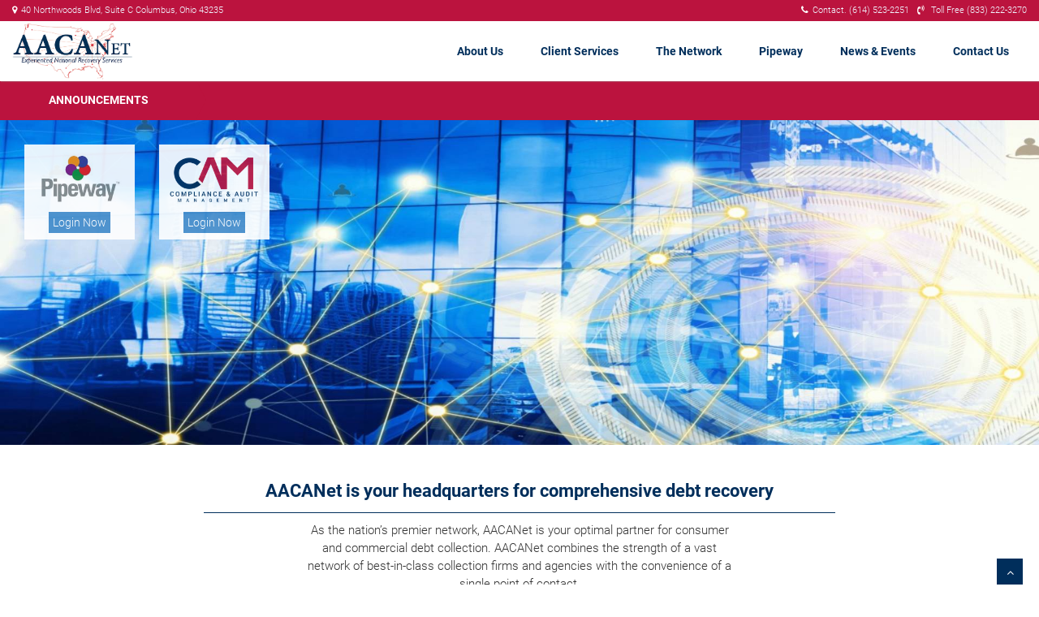

--- FILE ---
content_type: text/html; charset=utf-8
request_url: https://aacanet.com/
body_size: 24229
content:
<?xml version="1.0" encoding="UTF-8" ?>
<!DOCTYPE html PUBLIC "-//W3C//DTD XHTML 1.0 Strict//EN" "http://www.w3.org/TR/xhtml1/DTD/xhtml1-strict.dtd">
<html xmlns="http://www.w3.org/1999/xhtml" xml:lang="en" lang="en">
<head>
    <meta http-equiv="Content-Type" content="text/xhtml; charset=UTF-8" />
    <meta name="viewport" content="width=device-width, initial-scale=1.0" />
    <title>AACANet | Home Page</title>
    <meta http-equiv="X-UA-Compatible" content="IE=Edge,chrome-=1" />
    <meta http-equiv="X-UA-Compatible" content="IE=11" />
    <meta http-equiv="X-UA-Compatible" content="IE=10" />
    <meta http-equiv="X-UA-Compatible" content="IE=9" />
    <meta http-equiv="X-UA-Compatible" content="IE=8" />
    <meta name="description" content="" />
    <meta name="author" content="" />
    <link rel="stylesheet" type="text/css" href="/Content/asset/css/aacanet.min.css" />
    <link rel="stylesheet" type="text/css" href="/Content/asset/css/aacanet.css" />
    <!-- HTML5 shim and Respond.js for IE8 support of HTML5 elements and media queries -->
    <!-- WARNING: Respond.js doesn't work if you view the page via -->
    <!--<script src="https://oss.maxcdn.com/html5shiv/3.7.3/html5shiv.min.js"></script>
    <script src="https://oss.maxcdn.com/respond/1.4.2/respond.min.js"></script>-->

    <link rel="apple-touch-icon-precomposed" sizes="144x144" href="/Content/asset/img/favicon.ico" />
    <link rel="apple-touch-icon-precomposed" sizes="114x114" href="/Content/asset/img/favicon.ico" />
    <link rel="apple-touch-icon-precomposed" sizes="72x72" href="/Content/asset/img/favicon.ico" />
    <link rel="apple-touch-icon-precomposed" href="/Content/asset/img/favicon.ico" />
    <link rel="shortcut icon" href="/Content/asset/img/favicon.ico" />

    <script type="text/javascript" src="/Content/asset/js/jquery.min.js"></script>
    <script type="text/javascript" src="/Content/asset/js/aacanet.min.js"></script>
    <script type="text/javascript" src="/Content/asset/js/aacanet.js"></script>

    

</head>

<body class="aaca-main">

    <div id="wrapper" class="home-page">

        
<div class="header-bar">
    <div class="topbar">
        <div class="container-fluid">
            <div class="row">
                <div class="col-md-12">
                    <p class="pull-left hidden-xs"><em class="fa fa-map-marker"></em><span>40 Northwoods Blvd, Suite C Columbus, Ohio 43235 </span></p>
					<p class="pull-right" style="margin-left: 10px;"><em class="fa fa-volume-control-phone"></em> Toll Free (833) 222-3270</p>
                    <p class="pull-right"><em class="fa fa-phone"></em>Contact. (614) 523-2251</p>
                </div>
            </div>
        </div>
    </div>

    <header>
        <div class="navbar navbar-default navbar-static-top">
            <div class="container-fluid">
                <div class="navbar-header">
                    <button type="button" class="navbar-toggle collapsed" data-toggle="collapse" data-target=".navbar-collapse">
                        <span class="icon-bar top-bar" lang="he" dir="rtl"></span>
                        <span class="icon-bar middle-bar" lang="he" dir="rtl"></span>
                        <span class="icon-bar bottom-bar" lang="he" dir="rtl"></span>
                    </button>
                    <a class="navbar-brand" href="/Main" title="AACANet">
                        <img src="/Content/asset/img/aaca-net.png" class="home-logo" alt="aacanet image" longdesc="aacanet logo image" />
                        <!--<span>AACA</span><br>
                        <span>American Alliance of Creditor Attorneys</span>-->
                    </a>
                </div>
                <div class="navbar-collapse collapse">
                    <ul class="nav navbar-nav">
                        <!--Link only for mobile and ipad-->
                        <li class="dropdown hidden-xs hidden-sm">
                            <a href="/Main/AboutUs">
                                About Us
                            </a>
                            <ul class="dropdown-menu">
                                <li><a href="/Main/MissionPrinciples"> Mission &amp; Principles</a></li>
                                <!--<li><a href="meet-the-team.html"> Meet The Team</a></li>-->
                            </ul>
                        </li>
                        <!--Link only for desktop-->
                        <li class="dropdown hidden-md hidden-lg">
                            <a href="/Main/AboutUs" data-toggle="dropdown">
                                About Us
                                <em class="fa fa-chevron-down ft-10" aria-hidden="true"></em>
                            </a>
                            <ul class="dropdown-menu">
                                <li><a href="/Main/AboutUs"> About Us</a></li>
                                <li><a href="/Main/MissionPrinciples"> Mission &amp; Principles</a></li>
                                <!--<li><a href="meet-the-team.html"> Meet The Team</a></li>-->
                            </ul>
                        </li>
                        <li><a href="/Main/ClientService">Client Services</a></li>
                        <li><a href="/Main/Network">The Network</a></li>
                        <li><a href="/Main/Pipeway">Pipeway</a></li>
                        <li><a href="/Main/NewsEvent">News &amp; Events</a></li>
                        <li><a href="/Main/ContactUs">Contact Us</a></li>
                    </ul>
                </div>
            </div>
        </div>

        <div class="row visible-xs text-center">
            <div class="col-xs-12">
                <button type="button" class="btn btn-info col-xs-12 login-xs" data-toggle="collapse" data-target="#demo">
                    Login
                </button>
                <div id="demo" class="collapse login-bg">
                    <div class="row">
                        <div class="col-xs-12 login-box">
                            <!--<div class="form-group">
                                <img src="img/smPipewayLogo.gif" alt="pipeway-logo">
                            </div>-->

                            <div class="form-group">
                                <img src="/Content/asset/img/pipeway-logo.jpg" class="img-responsive center-block" alt="" longdesc="pipeway logo image" />
                            </div>

                            <a href="https://pipeway.aacanet.org/" class="forgot-password" target="_blank" title="pipeway login link">
                                Click here for Pipeway Login
                            </a>

                        </div>
                    </div>
                </div>
            </div>
        </div>
    </header>

</div>

        <section><div id="bannerFirst"></div></section>

        <section>
            

<div class="announcement-section clearfix mrg0B mrg30R-mob">
    <div class="col-md-12 col-sm-12 bg-pink pad0R clearfix">
        <div class="col-xs-12 col-sm-3 col-md-2 anc-box">
            <p>Announcements</p>
        </div>

        <div class="col-xs-12 col-sm-9 col-md-10 pad0R">
            <div class="seprator"></div>
            <div id="carousel-example-generic" class="slide carousel-ann" data-ride="carousel">
                <div class="carousel-inner">
                   
                </div>
            </div>
        </div>
    </div>
</div>

        </section>

        



<section>
    <div id="banner" class="mrg0T">
        <div class="row login-box">
            <div class="col-md-4 hidden-xs text-center">
                <div class="sub-product">
                    <!--<div class="form-group">
                        <img src="img/smPipewayLogo.gif" alt="pipeway-logo">
                    </div>-->

                    <div class="form-group">
                        <img src="/Content/asset/img/pipeway-logo.jpg" class="img-responsive center-block" alt="" longdesc="pipeway logo image" />
                    </div>

                    <a href="https://pipeway.aacanet.org/" class="login-sub-product" target="_blank" title="Click here for Pipeway Login">
                        Login Now
                    </a>
                </div>
            </div>


            <div class="col-md-4 hidden-xs text-center">
                <div class="sub-product">
                    <!--<div class="form-group">
                        <img src="img/cam.png" alt="cam-logo">
                    </div>-->

                    <div class="form-group">
                        <img src="/Content/asset/img/cam.png" class="img-responsive center-block" alt="" longdesc="cam logo image" />
                    </div>

                    <a href="https://audit.aacanet.org/" class="login-sub-product" target="_blank" title="Click here for CAM Login">
                        Login Now
                    </a>
                </div>
            </div>
        </div>

        <!-- Slider -->
        <div id="myCarousel" class="carousel slide carousel-fade" data-ride="carousel">
            <!-- Indicators -->
            <!--<ol class="carousel-indicators">
              <li data-target="#myCarousel" data-slide-to="0" class="active"></li>
              <li data-target="#myCarousel" data-slide-to="1"></li>
              <li data-target="#myCarousel" data-slide-to="2"></li>
              <li data-target="#myCarousel" data-slide-to="3"></li>
            </ol>-->
            <!-- Wrapper for slides -->
            <div class="carousel-inner" role="listbox">

                <div class="item active">
                    <img src="/Content/asset/img/slides/aaca-net.jpg" alt="" longdesc="home banner image" width="100%" />
                    <div class="carousel-caption">
                        <!--<h3>Chania</h3>
                        <p>The atmosphere in Chania has a touch of Florence and Venice.</p>-->
                    </div>
                </div>

                <!--<div class="item">
                  <img src="img/slides/2.jpg" alt="slide2" width="100%" height="100%">
                  <div class="carousel-caption">
                    <h3>Chania</h3>
                    <p>The atmosphere in Chania has a touch of Florence and Venice.</p>
                  </div>
                </div>-->

            </div>

            <!-- Left and right controls -->
            <!--<a class="left carousel-control" href="#myCarousel" role="button" data-slide="prev">
              <span class="fa fa-angle-left" aria-hidden="true"></span>
            </a>
            <a class="right carousel-control" href="#myCarousel" role="button" data-slide="next">
              <span class="fa fa-angle-right" aria-hidden="true"></span>
            </a>-->
        </div>
        <!-- end slider -->
    </div>
</section>

<section>
    <div id="call-to-action-2">
        <div class="container-fluid">
            <div class="container">
                <div class="row">
                    <div class="col-md-10 col-sm-10 col-md-offset-1 col-sm-offset-1">
                        <p class="home-title hd-recovery">AACANet is your headquarters for comprehensive debt recovery</p>
                    </div>
                    <div class="col-md-12 col-sm-12">
                        <p class="text-center mrg50B">
                            As the nation’s premier network, AACANet is your optimal partner for consumer<br />
                            and commercial debt collection. AACANet combines the strength of a vast<br />
                            network of best-in-class collection firms and agencies with the convenience of a<br />
                            single point of contact.
                        </p>

                        <div class="col-md-3 col-sm-3 sectionHome-4">
                            <img src="/Content/asset/img/home01.png" class="img-responsive center-block" alt="" longdesc="home first image" />
                            <p class="sectionhome-title">SEAMLESS ACCOUNT <br /> MANAGEMENT</p>
                            <p>
                                Provides seamless
                                account management
                                in United States and
                                Puerto Rico to
                                effectively recover
                                debt for small and
                                high volume credit
                                grantors and
                                debt-buyers
                            </p>
                        </div>
                        <div class="col-md-3 col-sm-3 sectionHome-4">
                            <img src="/Content/asset/img/home02.png" class="img-responsive center-block" alt="" longdesc="home second image" />
                            <p class="sectionhome-title">ASSURE <br /> COMPLIANCE</p>
                            <p>
                                Assures firm and
                                agency compliance
                                with leading industry
                                standards, increased
                                revenue and
                                exceptional
                                liquidation at
                                competitive rates
                            </p>
                        </div>
                        <div class="col-md-3 col-sm-3 sectionHome-4">
                            <img src="/Content/asset/img/home03.png" class="img-responsive center-block" alt="" longdesc="home third image" />
                            <p class="sectionhome-title">INCREASE EFFICIENCY, <br /> DECREASE EXPENSES</p>
                            <p>
                                Increases efficiency
                                and lowers client
                                expense by handling
                                all the details of
                                financial
                                reconciliation and
                                cost management
                            </p>
                        </div>
                        <div class="col-md-3 col-sm-3 sectionHome-4">
                            <img src="/Content/asset/img/home04.png" class="img-responsive center-block" alt="" longdesc="home fourth image" />
                            <p class="sectionhome-title">UNPARALLELED <br /> TRANSPARENCY</p>
                            <p>
                                Delivers unparalleled
                                transparency
                                throughout the entire
                                process, promoting
                                open and direct
                                access through our
                                secure proprietary
                                online reporting
                                system, Pipeway™
                            </p>
                        </div>

                    </div>
                    <!--<div class="col-md-6 col-sm-12 col-md-offset-3">
                        <a href="becoming-aaca-client.html" class="btn btn-primary">Become an AACANet Client</a>
                        <a href="aaca-law-firm.html" class="btn btn-primary pull-right mb-flt-none">Become an AACANet Law Firm</a>
                    </div>-->

                </div>
            </div>
        </div>
        <div class="container-fluid bg-pink-recovery">
            <div class="container">
                <div class="row">
                    <div class="col-md-12 col-sm-12 recovery-service">
                        <p class="text-center ft-size22">EXPERIENCED NATIONAL RECOVERY SERVICES</p>
                        <p class="text-center">
                            Founded by collections attorneys nearly 30 years ago, AACANet goes beyond traditional forwarding networks.<br />
                            Committed to personal service, we understand your needs and design customized and cost-effective solutions. Discover<br />
                            the difference AACANet can make to your bottom line.
                        </p>

                    </div>

                </div>
            </div>
        </div>
        <div class="container-fluid mrg30T">
            <div class="container">
                <div class="row">
                    <div class="col-md-12 col-sm-12 promoting-commu">
                        <p class="text-center promoting-text">PROMOTING OPEN AND DIRECT COMMUNICATION</p>

                        <div class="col-md-6 col-sm-6 mrg10T">
                            <p class="text-center">
                                Through the smart use of proprietary<br />
                                technology—developed specifically for the<br />
                                collections process—we can tailor our<br />
                                processes to meet your needs.<br /><br class="hidden-xs" />
                            </p>
                            <div class="col-md-8 col-sm-12 col-md-offset-2 mrg30R-mob clearfix">
                                <div class="row mrg0B">
                                    <a href="/Main/ClientService" class="btn btn-primary col-xs-12" title="Learn About Client Services">
                                        Learn About Client Services
                                    </a>
                                </div>
                            </div>
                        </div>
                        <div class="col-md-6 col-sm-6 mrg10T">
                            <p class="text-center">
                                AACANet implements high standards in<br />
                                selecting law firms and agencies to join our<br />
                                premier network. Clients expect our service<br />
                                providers to meet specific requirements<br />
                                and provide the highest quality service.
                            </p>
                            <div class="col-md-8 col-sm-12 col-md-offset-2 clearfix">
                                <div class="row mrg0B">
                                    <a href="/Main/Network" class="btn btn-primary col-xs-12" title="Learn About The Networks">
                                        Learn About The Network
                                    </a>
                                </div>
                            </div>
                        </div>

                    </div>

                </div>
            </div>
        </div>
    </div>
</section>

        
<footer>
    <div id="sub-footer">
        <div class="container-fluid">
            <div class="row mrg0B">
                <div class="col-md-12 col-sm-12 col-xs-9">
                    <div class="social-section pull-right">
                        <ul class="social-network">
                            <li><a href="https://www.linkedin.com/company/aacanet-inc." target="_blank" data-placement="top"><em class="fa fa-linkedin"></em></a></li>
                        </ul>
                    </div>
                    <div class="copyright pull-right">
                        <p><span lang="he" dir="rtl">Connect with Us</span></p>
                    </div>
                </div>

            </div>
        </div>
    </div>

    <div class="ft-upper-spacing clearfix">
        <div class="col-md-4 col-sm-4 mrg30-mob">
            <div class="col-xs-7">
                <div class="widget">
                    <p class="widgetheading our-contact">Contact Us</p>
                    <p>
                        40 Northwoods Blvd <br />Suite C<br />
                        Columbus, Ohio 43235<br />
                    </p>
                    <p>
                        <em class="icon-phone"></em> P: (614) 523-2251 <br />
                        <em class="icon-envelope-alt"></em> F: Fax-(614) 523-2278
                    </p>
                </div>
            </div>
            <div class="col-xs-5">
                <div class="widget">
                    <p class="widgetheading our-contact">Quick Links</p>
                    <a href="https://pipeway.aacanet.org/" target="_blank" title="Pipeway Login">Pipeway Login</a><br />
                    <a href="/Main/Network" title="Join the Network">Join the Network</a><br />
                    <a href="/Main/ContactUs" title="Get In Touch">Get In Touch</a>
                </div>
            </div>
        </div>

        <div class="col-md-8 col-sm-8 white-bg clearfix pad-LR0 hidden-xs">
			<div class="col-xs-2">
                <p class="widgetheading proud-member">Certifications</p>
            </div>
            <div class="col-xs-10">
                <p class="widgetheading proud-member">Proud Members of</p>
            </div>

            <div class="ft-three-section clearfix">
                <div class="col-md-2">
					<img src="/Content/asset/img/aicpa.png" class="ft-footer4 ft-brands" alt="" longdesc="aicpa logo image" />
                </div>
                <div class="col-md-10">
                    <img src="/Content/asset/img/RMA-Logo.jpg" class="ft-footer2 ft-brands" alt="" longdesc="aaca net image" />
                    <img src="/Content/asset/img/narca-logo.png" class="ft-footer3 ft-brands" alt="" longdesc="narca logo image" />
                    <img src="/Content/asset/img/NAF-asso.png" class="ft-footer1 ft-brands" alt="" longdesc="NAF asso image" />
                    <img src="/Content/asset/img/aca-international.png" class="ft-footer4 ft-brands" alt="" longdesc="aca international image" />
                    <img src="/Content/asset/img/nasp-logo.jpg" class="ft-footer4 ft-brands" alt="" longdesc="nasp logo image" />
                </div>
            </div>
            <!--<div class="col-md-3 col-sm-3 col-xs-12 ft-aaca-mrg15T">
                <img src="img/aaca-net.png" class="img-responsive center-block" alt="aaca-net">
            </div>-->
        </div>

        <div class="col-xs-12 white-bg clearfix visible-xs">
            <div class="col-xs-12 ft-three-section ft-aaca-mrg15T">
                <div class="row mrg0B">
                    <div class="col-xs-4">
                        <img src="/Content/asset/img/RMA-Logo.jpg" class="img-responsive center-block ft-footer1" alt="" longdesc="aaca net image" />
                    </div>
                    <div class="col-xs-4">
                        <img src="/Content/asset/img/narca-logo.png" class="img-responsive center-block ft-footer2" alt="" longdesc="narca logo image" />
                    </div>
                    <div class="col-xs-4">
                        <img src="/Content/asset/img/NAF-asso.png" class="img-responsive center-block ft-footer3" alt="" longdesc="NAF asso image" />
                    </div>
                </div>
                <div class="row mrg0B">
                    <div class="col-xs-4">
                        <img src="/Content/asset/img/nasp-logo.jpg" class="img-responsive center-block ft-footer1" alt="" longdesc="aca international image" />
                    </div>
                    <div class="col-xs-4">
                        <img src="/Content/asset/img/aca-international.png" class="img-responsive center-block ft-footer4" alt="" longdesc="nasp logo image" />
                    </div>
                </div>
            </div>
        </div>

    </div>

</footer>




    </div>

    
<div class="bottom-section">
    <a href="#" class="scrollup"><em class="fa fa-angle-up active"></em></a>

    <div id="preloader">
        <div class="preloader">
            <span></span>
            <span></span>
            <span></span>
            <span></span>
        </div>
    </div>
</div>


</body>
</html>


--- FILE ---
content_type: text/css
request_url: https://aacanet.com/Content/asset/css/aacanet.css
body_size: 70314
content:
/*@font-face {
	font-family: 'ProximaNovaRegular';
	src: url('../fonts/ProximaNovaRegular.eot');
	src: local('ProximaNovaRegular'), url('../fonts/ProximaNovaRegular.woff') format('woff'), url('../fonts/ProximaNovaRegular.ttf') format('truetype');
}*/

@import url("../fonts/roboto/roboto.css");
@import url("../css/aacaico.min.css");

body {
    font-family:'Roboto';
	font-weight:300;
	line-height:1.6em;
	color:#656565;
	font-size: 14px;
}

a:active, a:focus, a:visited {
	outline:0;
}

p{font-size: 14px; line-height: 1.5em;}

.clear {
	clear:both;
}

h1,h2{
	font-weight: 600;
	line-height:1.1em;
	color: #002e5b;
	/*font-family: 'Montserrat', sans-serif;*/
	margin-bottom: 20px;
	text-transform: uppercase;
}
.flex-caption h3{
	/*font-family: 'Montserrat', sans-serif;*/	
}
h3, h4, h5, h6 {
	line-height:1.1em;
	color: #002e5b;
	margin-bottom: 10px;
	/*font-family: 'Montserrat', sans-serif;*/
	font-weight: 600;
}
input, button, select, textarea { 
    border-radius: 0px !important;
}
.timetable{background: #2ab975;padding: 5px 23px;}
.timetable hr{
	color:#fff;
	padding-top: 29px;
	margin-bottom: 20px !important;
}
.timetable dl{
	color:#fff; 
}
.timetable dt{
	color:#fff;
}
.timetable dd{
	color:#fff;
}
#wrapper{
	width:100%;
	margin:0;
	padding:0;
}
ul.withArrow{
	
}
ul.withArrow li{
	
}
ul.withArrow li span{
	
margin-right: 10px;
	
font-weight: 700;
	
color: #29448e;
	
border: 1px solid;
	
padding: 4px 8px;
	
font-size: 11px;
	
border-radius: 50%;
	
height: 20px;
	
width: 20px;
}
.widget {
    color: #000000;
}
.row,.row-fluid {
	margin-bottom:30px;
}

.row .row,.row-fluid .row-fluid{
	margin-bottom:30px;
}

.row.nomargin,.row-fluid.nomargin {
	margin-bottom:0;
}
.about-image img {
    width: 100%;
}
img.img-polaroid {
	margin:0 0 20px 0;
}
.img-box {
	max-width:100%;
}
.navbar-default .navbar-toggle {
    border-color: #002e5b;
    margin-top: 10px;
}
.btn-tbl {
    font-size: 12px;
    padding: 4px 18px !important;
}
 .resetcounter {
        counter-reset: section;
    }
.counter-sr::before {
        counter-increment: section;
        content: counter(section);
    }

.btn.disabled, .btn[disabled], fieldset[disabled] .btn {
    pointer-events: unset;
    background: #dddddd !important;
}


/*  Header
==================================== */
.topbar{
	background-color: #BB133E;
	padding: 5px 0;
	/* color:#fff; */
	font-size: 11px !important;
}
.topbar .container .row {
    margin: 0;
	padding:0;
}
.topbar .container .row .col-md-12 { 
	padding:0;
}
.topbar p{
	margin:0;
	display:inline-block;
	font-size: 11px;
	color: #f1f6ff;
}
.topbar p > i{
	margin-right:5px;
	color: #ffffff;
}
.topbar p > em{
   margin-right:5px;
   color: #ffffff;
}
.topbar p:last-child{
	text-align:right;
} 
header .navbar {
    margin-bottom: 0;
}

.navbar-default {
    border: none;
}

.navbar-brand {
    color: #222;
    text-transform: uppercase;
    font-size: 24px;
    font-weight: 700;
    line-height: 1em;
    letter-spacing: -1px;
    margin-top: 0px;
    padding: 0 0 0 15px;
}
.navbar-default .navbar-brand{
color: #1891EC;
}

header .navbar-collapse  ul.navbar-nav {
    float: right;
    margin-right: 0;
}
header .navbar {min-height: 70px;padding: 18px 0;background: #ffffff;}
header .navbar-default{
    background: #ffffff;
    /* position: absolute; */
    width: 100%;
    box-shadow: 1px 1px 1px rgba(156, 156, 156, 0.36);
}

header .nav li a:hover,
header .nav li a:focus,
header .nav li.active a,
header .nav li.active a:hover,
header .nav li a.dropdown-toggle:hover,
header .nav li a.dropdown-toggle:focus,
header .nav li.active ul.dropdown-menu li a:hover,
header .nav li.active ul.dropdown-menu li.active a{
   /* -webkit-transition: all .3s ease;
    -moz-transition: all .3s ease;
    -ms-transition: all .3s ease;
    -o-transition: all .3s ease;
    transition: all .3s ease;*/
}


header .navbar-default .navbar-nav > .open > a,
header .navbar-default .navbar-nav > .open > a:hover,
header .navbar-default .navbar-nav > .open > a:focus {
    /*-webkit-transition: all .3s ease;
    -moz-transition: all .3s ease;
    -ms-transition: all .3s ease;
    -o-transition: all .3s ease;
    transition: all .3s ease;*/
}


header .navbar {
    min-height: 62px;
    padding: 0;
}

header .navbar-nav > li  {
    padding-bottom: 12px;
    padding-top: 12px;
    padding: 0 !important;
}

header  .navbar-nav > li > a {
    /* padding-bottom: 6px; */
    /* padding-top: 5px; */
    margin-left: 2px;
    line-height: 30px;
    font-weight: 700;
   /* -webkit-transition: all .3s ease;
    -moz-transition: all .3s ease;
    -ms-transition: all .3s ease;
    -o-transition: all .3s ease;
    transition: all .3s ease;*/
    padding: 22px 22px !important;
}

.pipeway-main header .navbar-nav > li > a {padding: 22px 10px !important;}


.dropdown-menu li a:hover {
    color: #fff !important;
    background: #BB133E !important;
}

header .nav .caret {
    border-bottom-color: #29448e;
    border-top-color: #29448e;
}
.navbar-default .navbar-nav > .active > a,
.navbar-default .navbar-nav > .active > a:hover,
.navbar-default .navbar-nav > .active > a:focus {
  background-color: #fff;
}
.navbar-default .navbar-nav > .open > a,
.navbar-default .navbar-nav > .open > a:hover,
.navbar-default .navbar-nav > .open > a:focus {
  background-color:  #fff;
}	
	

.dropdown-menu  {
    box-shadow: none;
    border-radius: 0;
	border: none;
}

.dropdown-menu li:last-child  {
	padding-bottom: 0 !important;
	margin-bottom: 0;
}

header .nav li .dropdown-menu  {
   padding: 0;
}

header .nav li .dropdown-menu li a {
   line-height: 28px;
   padding: 3px 12px;
}

.logout-link {
    color:#ffffff !important;
    text-decoration:none !important;
}

.logout-link:hover, .logout-link:focus, .logout-link:active, .logout-link:visited,{
    color:#ffffff !important;
    text-decoration:none !important;
}

/* --- menu --- */

.mandatory {
    color:#BB133E;
}

.flex-caption p {
    line-height: 22px;
    font-weight: 300;
    color: #002e5b;
    /*text-transform: capitalize;*/
}
header .navigation {
	float:right;
}

header ul.nav li {
	border:none;
	margin:0;
}

header ul.nav li a {
	font-size: 13px;
	border:bold;
	font-weight: 600;
	/*text-transform:uppercase;*/
}

header ul.nav li ul li a {	
	font-size:12px;
	border:none;
	font-weight:300;
	/*text-transform:uppercase;*/
}


.navbar .nav > li > a {
  color: #002e5b;
  text-shadow: none;
  /*border: 1px solid rgba(255, 255, 255, 0) !important;*/
}

.navbar .nav a:hover {
	background:none;
	color: #2e8eda;
}

.navbar .nav > .active > a,.navbar .nav > .active > a:hover {
	background:none;
	font-weight:700;
}

.navbar .nav > .active > a:active,.navbar .nav > .active > a:focus {
	background:none;
	outline:0;
	font-weight:700;
}

.navbar .nav li .dropdown-menu {
	z-index:2000;
}

header ul.nav li ul {
	margin-top:1px;
}
header ul.nav li ul li ul {
	margin:1px 0 0 1px;
}
.dropdown-menu .dropdown i {
	position:absolute;
	right:0;
	margin-top:3px;
	padding-left:20px;
}

.navbar .nav > li > .dropdown-menu:before {
  display: inline-block;
  border-right: none;
  border-bottom: none;
  border-left: none;
  border-bottom-color: none;
  content:none;
}
.navbar-default .navbar-nav>.active>a, .navbar-default .navbar-nav>.active>a:hover, .navbar-default .navbar-nav>.active>a:focus {color: rgb(0, 46, 91);background: none;border-radius: 0;}
.navbar-default .navbar-nav>li>a:hover, .navbar-default .navbar-nav>li>a:focus {
  color: #002e5b;
  background-color: transparent;
  /*border-bottom: 2px solid #002e5b !important;*/
}

ul.nav li.dropdown a {
	z-index:1000;
	display:block;
}

 select.selectmenu {
	display:none;
}
.pageTitle{
color: #fff;
margin: 30px 0 3px;
display: inline-block;
}
 
#banner{
	width: 100%;
	background:#ffffff;
	position:relative;
	margin:0;
	padding:0;
    margin-top: 99px;
}

#bannerFirst{
   width: 100%;
   background:#ffffff;	
   position:relative;	
   margin:0;
   padding:0;
   margin-top: 99px;
}

.edit-ann {
    margin-right: 15px;
	padding: 4px 25px !important;
}
.ann-update{
    margin-right: 20px;
}

/*  Sliders
==================================== */
/* --- flexslider --- */

.carousel-control{width: 6% !important;}
#main-slider:before {content: '';width: 100%;height: 100%;/* background: rgba(255, 255, 255, 0.37); */z-index: 1;position: absolute;}
.flex-direction-nav a{
display:none;
}
.flexslider {
	padding:0;
	/* background: #FFEB3B; */
	position: relative;
	zoom: 1;
}
.flex-direction-nav .flex-prev{
left:0px; 
}
.flex-direction-nav .flex-next{ 
right:0px;
}
.flex-caption {zoom: 1;bottom: 198px;background-color: transparent;color: #fff;margin: 0;padding: 2px 25px 0px 30px;/* position: absolute; */left: 0;text-align: left;margin: 0 auto;right: 0px;display: inline-block;bottom: 36%;width: 42%;right: 0 !important;border-radius: 15px 15px 0 0;}
.flex-caption h3 {color: #002e5b;letter-spacing: 0px;margin-bottom: 8px;text-transform: uppercase;font-size: 70px;font-weight: 700;}
.flex-caption p {margin: 12px 0 18px;font-size: 22px;font-weight: 400;}
.skill-home{
margin-bottom:50px;
}
.c1{
border: #ed5441 1px solid;
background:#ed5441;
}
.c2{
border: #24c4db 1px solid;
background:#24c4db;
}
.c3{
border: #1891EC 1px solid;
background:#1891EC;
}
.c4{
border: #609cec 1px solid;
background:#609cec;
}
.skill-home .icons {padding: 26px 0 0;width: 94px;height: 94px;color: #fff;font-size: 42px;font-size: 32px;text-align: center;-ms-border-radius: 50%;-moz-border-radius: 50%;-webkit-border-radius: 50%;border-radius: 0;display: inline-table;border: 4px solid #002e5b;color: #002e5b;background: transparent;border-radius: 50%;background: #ffffff;text-align: center;}
.skill-home h2 {
padding-top: 20px;
font-size: 36px;
font-weight: 700;
} 
.testimonial-solid {
padding: 50px 0 60px 0;
margin: 0 0 0 0;
background: #FFFFFF;
text-align: center;
}
.testi-icon-area {
text-align: center;
position: absolute;
top: -84px;
margin: 0 auto; 
width: 100%;
}
.testi-icon-area .quote {
padding: 15px 0 0 0;
margin: 0 0 0 0;
background: #ffffff;
text-align: center;
color: #1891EC;
display: inline-table;
width: 70px;
height: 70px;
-ms-border-radius: 50%;
-moz-border-radius: 50%;
-webkit-border-radius: 50%;
border-radius: 50%;
font-size: 42px; 
border: 1px solid #1891EC;
display: none;
}

.testi-icon-area .carousel-inner { 
margin: 20px 0;
}
.carousel-indicators {
bottom: -30px;
}
.text-center img {
margin: auto;
}
.aboutUs{
padding:40px 0;
background: #F2F2F2;
}
img.img-center {
margin: 0 auto;
display: block;
max-width: 100%;
}
.home-about{
	padding: 60px 0 0px;
}
.home-about hr{
	padding:0;
	margin:0;
}
.home-about .info-box{
	
}
/* Testimonial
----------------------------------*/
.testimonial-area {
padding: 0 0 0 0;
margin:0;
background: url(../img/low-poly01.jpg) fixed center center;
background-size: cover;
-webkit-background-size: cover;
-moz-background-size: cover;
-ms-background-size: cover;
}
.testimonial-solid p {
color: #000000;
font-size: 16px;
line-height: 30px;
font-style: italic;
} 
section.hero-text {
	background: #F4783B;
	padding:50px 0 50px 0;
	color: #fff;
}
section.hero-text h1{ 
	color: #fff;
}

/* Clients
------------------------------------ */
#clients {
  padding: 60px 0;
  }
  #clients .client .img {
    height: 76px;
    width: 138px;
    cursor: pointer;
    -webkit-transition: box-shadow .1s linear;
    -moz-transition: box-shadow .1s linear;
    transition: box-shadow .1s linear; }
    #clients .client .img:hover {
      cursor: pointer;
      /*box-shadow: 0px 0px 2px 0px rgb(155, 155, 155);*/
      border-radius: 8px; }
  #clients .client .client1 {
    background: url("../img/client1.png") 0 -75px; }
    #clients .client .client1:hover {
      background-position: 1px 0px; }
  #clients .client .client2 {
    background: url("../img/client2.png") 0 -75px; }
    #clients .client .client2:hover {
      background-position: -1px 0px; }
  #clients .client .client3 {
    background: url("../img/client3.png") 0 -76px; }
    #clients .client .client3:hover {
      background-position: 0px 0px; }


/* Content
==================================== */

#content {
	position:relative;
	background:#fff;
	padding:50px 0 0px 0;
}
 
.cta-text {
	text-align: center;
	margin-top:10px;
}


.big-cta .cta {
	margin-top:10px;
}
 
.box {
	width: 100%;
}
.box-gray  {
	background: #f8f8f8;
	padding: 20px 20px 30px;
}
.box-gray  h4,.box-gray  i {
	margin-bottom: 20px;
}
.box-bottom {
	padding: 20px 0;
	text-align: center;
}
.box-bottom a {
	color: #fff;
	font-weight: 700;
}
.box-bottom a:hover {
	color: #eee;
	text-decoration: none;
}


/* Bottom
==================================== */

#bottom {
	background:#fcfcfc;
	padding:50px 0 0;

}
/* twitter */
#twitter-wrapper {
    text-align: center;
    width: 70%;
    margin: 0 auto;
}
#twitter em {
    font-style: normal;
    font-size: 13px;
}

#twitter em.twitterTime a {
	font-weight:600;
}

#twitter ul {
    padding: 0;
	list-style:none;
}
#twitter ul li {
    font-size: 20px;
    line-height: 1.6em;
    font-weight: 300;
    margin-bottom: 20px;
    position: relative;
    word-break: break-word;
}


/* page headline
==================================== */

#inner-headline{background: #002e5b;position: relative;margin: 0;padding: 0; margin-top: 112px;}


#inner-headline h2.pageTitle{
	color: rgba(255, 255, 255, 0.84);
	padding: 5px 0;
	display:block;
	text-transform: capitalize;
	text-align: center;
}

/* --- breadcrumbs --- */
#inner-headline ul.breadcrumb {
	margin:40px 0;
	float:left;
}

#inner-headline ul.breadcrumb li {
	margin-bottom:0;
	padding-bottom:0;
}
#inner-headline ul.breadcrumb li {
	font-size:13px;
	color:#fff;
}

#inner-headline ul.breadcrumb li i{
	color:#dedede;
}

#inner-headline ul.breadcrumb li a {
	color:#fff;
}

ul.breadcrumb li a:hover {
	text-decoration:none;
}

/* Forms
============================= */

/* --- contact form  ---- */
form#contactform input[type="text"] {
  width: 100%;
  border: 1px solid #f5f5f5;
  min-height: 40px;
  padding-left:20px;
  font-size:13px;
  padding-right:20px;
  -webkit-box-sizing: border-box;
     -moz-box-sizing: border-box;
          box-sizing: border-box;

}

form#contactform textarea {
border: 1px solid #f5f5f5;
  width: 100%;
  padding-left:20px;
  padding-top:10px;
  font-size:13px;
  padding-right:20px;
  -webkit-box-sizing: border-box;
     -moz-box-sizing: border-box;
          box-sizing: border-box;

}

form#contactform .validation {
	font-size:11px;
}

#sendmessage {
	border:1px solid #e6e6e6;
	background:#f6f6f6;
	display:none;
	text-align:center;
	padding:15px 12px 15px 65px;
	margin:10px 0;
	font-weight:600;
	margin-bottom:30px;

}

#sendmessage.show,.show  {
	display:block;
}
 
form#commentform input[type="text"] {
  width: 100%;
  min-height: 40px;
  padding-left:20px;
  font-size:13px;
  padding-right:20px;
  -webkit-box-sizing: border-box;
     -moz-box-sizing: border-box;
          box-sizing: border-box;
	-webkit-border-radius: 2px 2px 2px 2px;
		-moz-border-radius: 2px 2px 2px 2px;
			border-radius: 2px 2px 2px 2px;

}

form#commentform textarea {
  width: 100%;
  padding-left:20px;
  padding-top:10px;
  font-size:13px;
  padding-right:20px;
  -webkit-box-sizing: border-box;
     -moz-box-sizing: border-box;
          box-sizing: border-box;
	-webkit-border-radius: 2px 2px 2px 2px;
		-moz-border-radius: 2px 2px 2px 2px;
			border-radius: 2px 2px 2px 2px;
}


/* --- search form --- */
.search{
	float:right;
	margin:35px 0 0;
	padding-bottom:0;
}

#inner-headline form.input-append {
	margin:0;
	padding:0;
}

.about-text h3 {
	font-size: 22px;
	/*padding-bottom: 20px;*/
    margin-top: 0px;
}

.service-text h3 {
	font-size: 22px;
	/*padding-bottom: 20px;*/
    margin-top: 0px;
}

.about-text .btn {
	margin-top: 20px;
	//font-size: 15px;
	//text-align: justify;
}

.about-image img {
}

.about-text ul {
	margin-top: 30px;
	padding: 0;
}

.about-text li {
	margin-bottom: 10px;
	//
	font-weight: bold;
	list-style: none;
}

 
.about-text-2 img {
	border: 5px solid #ddd;
	margin-bottom: 20px;
}

.about-text-2 p {
	margin-bottom: 20px;
}

.service-text ul {
	margin-top: 30px;
	padding: 0;
    margin-left: 15px;
}

.service-text li {
	margin-bottom: 10px;
	font-weight: bold;
}

#call-to-action {
	background: url(../img/bg/about.jpg) no-repeat;
	background-attachment: fixed;
	background-position: top center;
	padding: 100px 0;
	color: #fff;
}

.call-to-action h3 {
	font-size: 40px;
	letter-spacing: 15px;
	color: #fff;
	padding-bottom: 30px;
}

.call-to-action p {
	color: #999;
	padding-bottom: 20px;
}

.call-to-action .btn-primary {
	background-color: transparent;
	border-color: #999;
}

.call-to-action .btn-primary:hover {
	background-color: #151515;
	color: #999;
	border-color: #151515;
}

#call-to-action-2 {
	/*background-color: #002e5b;*/
	padding: 50px 0;
}
#call-to-action-2 h3 {
	/*color: #ffffff;*/
	font-size: 25px;
	font-weight: 600;
	text-transform: uppercase;
}
#call-to-action-2 p {
	/*color: rgba(255, 255, 255, 0.61);*/
	font-size: 13px;
    line-height: 1.5em;
}
#call-to-action-2 .left-inner-each .btn-primary {
	margin-top: 0px;
}

.left-inner-each .nav>li>a{padding: 4px 9px;}

.left-inner-each .form-control{height: 32px; font-size: 12px;}

#call-to-action-2 .btn-primary {
	border-color: #BB133E;
	/* background: transparent; */
	margin-top: 20px;
	color: #002e5b;
}
section.section-padding.gray-bg {
    background: #f6f6f6;
    padding: 60px;
    color: #484848;
}
 
  #accordion-alt3 .panel-heading h4, #accordion2 .panel-heading h4 {
font-size: 13px;
line-height: 28px;
}
.panel .panel-heading h4 {
font-weight: 400;
}
.panel-title {
margin-top: 0;
margin-bottom: 0;
font-size: 15px;
color: inherit;
}
.panel-group .panel {
margin-bottom: 0;
border-radius: 2px;
}
.panel {margin-bottom: 18px;background-color: #FFFFFF;border: 1px solid #cccccc;border-radius: 2px;-webkit-box-shadow: 0 1px 1px rgba(0,0,0,0.05);box-shadow: 0 1px 1px rgba(0,0,0,0.05);}
#accordion-alt3 .panel-heading h4 a i, #accordion2 .panel-heading h4 a i {font-size: 17px;line-height: 18px;width: 18px;height: 18px;margin-right: 8px;color: #A0A0A0;text-align: center;border-radius: 50%;margin-left: 6px;font-weight: bold;}  
.progress.pb-sm {
height: 6px!important;
}
.progress {
box-shadow: inset 0 0 2px rgba(0,0,0,.1);
}
.progress {
overflow: hidden;
height: 18px;
margin-bottom: 18px;
background-color: #f5f5f5;
border-radius: 2px;
-webkit-box-shadow: inset 0 1px 2px rgba(0,0,0,0.1);
box-shadow: inset 0 1px 2px rgba(0,0,0,0.1);
}

.progress .progress-bar.progress-bar-red {/* background: #ed5441; */} 
.progress .progress-bar.progress-bar-green {/* background: #51d466; */}
.progress .progress-bar.progress-bar-lblue {/* background: #32c8de; */}

/* --- portfolio detail --- */

.top-wrapper {
	margin-bottom:20px;
}
.info-blocks {margin-bottom: 15px;/* background: #efefef; */}
.info-blocks i.icon-info-blocks {float: left;color: #FFEB3B;font-size: 30px;min-width: 50px;margin-top: 7px;text-align: center;background: #002e5b;width: 72px;height: 72px;padding-top: 21px;border: 1px solid #002e5b;border-radius: 50%;}
.info-blocks .info-blocks-in {padding: 0 10px;overflow: hidden;}
.info-blocks .info-blocks-in h3 {color: #002e5b;font-size: 18px;line-height: 28px;margin:0px;margin-bottom: 8px;
    /*font-family: 'Montserrat', sans-serif;*/ font-weight: 600;}
.info-blocks .info-blocks-in p {font-size: 14px;}
  
blockquote {
	font-size:16px;
	font-weight:400;
	/*font-family:'Noto Serif', serif;*/
	font-style:italic;
	padding-left:0;
	color:#a2a2a2;
	line-height:1.6em;
	border:none;
}

blockquote cite 							{ display:block; font-size:12px; color:#666; margin-top:10px; }
blockquote cite:before 					{ content:"\2014 \0020"; }
blockquote cite a,
blockquote cite a:visited,
blockquote cite a:visited 				{ color:#555; }

/* --- pullquotes --- */

.pullquote-left {
	display:block;
	color:#a2a2a2;
	/*font-family:'Noto Serif', serif;*/
	font-size:14px;
	line-height:1.6em;
	padding-left:20px;
}

.pullquote-right {
	display:block;
	color:#a2a2a2;
	/*font-family:'Noto Serif', serif;*/
	font-size:14px;
	line-height:1.6em;
	padding-right:20px;
}

/* --- button --- */

.btn{text-align: center;color: #002e5b;padding: 12px 25px;border-radius: 0;background: #ffffff;border-color: #BB133E;}
.btn-spacing{margin-top: 50px; margin-bottom: 30px;}
.btn-theme {
	color: #fff;
	background: transparent;
	border: 1px solid #fff;
	padding: 12px 30px;
	font-weight: bold;
}
.btn-theme:hover {
	color: #eee;
}

/* --- list style --- */

ul.general {
	list-style:none;
	margin-left:0;
}

ul.link-list{
	margin:0;
	padding:0;
	list-style:none;
}

ul.link-list li{
	margin:0;
	padding:2px 0 2px 0;
	list-style:none;
}
footer{background: #002e5b;}

footer ul.link-list li a{
	color: rgba(255, 255, 255, 0.63);
}
footer ul.link-list li a:hover {
	color: #ffffff;
}

.ft-brands {
    float:left;
    margin-right:5%;
}


/* --- Heading style --- */

h4.heading {
	font-weight:700;
}

.heading { margin-bottom: 30px; }

.heading {
	position: relative;
	
}


.widgetheading {
	width:100%;
	padding:0;
	font-weight: bold;
}

#bottom .widgetheading {
	position: relative;
	border-bottom: #e6e6e6 1px solid;
	padding-bottom: 9px;
}

aside .widgetheading {
	position: relative;
	border-bottom: #e9e9e9 1px solid;
	padding-bottom: 9px;
}

footer .widgetheading {
	position: relative;
}

footer .widget .social-network {
	position:relative;
}

.team-member h4{
  text-align: center;
  margin-bottom: 5px;
}
.team-member .deg{
text-align:center;
display:block;
}
#bottom .widget .widgetheading span, aside .widget .widgetheading span, footer .widget .widgetheading span {	
	position: absolute;
	width: 60px;
	height: 1px;
	bottom: -1px;
	right:0;

}
.panel-title>a {
    color: inherit;
    text-decoration: none;
    font-weight: 600;
}

.box-area{padding: 15px;background: #ececec;margin-top: -21px;border: 2px solid #f3f3f3;}
.box-area h3{font-size: 17px;font-weight: 600;}

.sign-section .ft-login {
    position: fixed;
    bottom: 0px;
    width: 100%;
    background: #428BCA;
    color: #ffffff;
}

.sign-section .ft-login p{
    text-align: center;
    margin: 0;
    padding: 8px 0;
    color: #ffffff;
    font-size: 12px;
}

.sign-section .ft-login p a{   
    color: #ffffff;
}

/* --- Map --- */

.map{
	position:relative;
	margin-top:-50px;
	margin-bottom:40px;
}

.map iframe{
	width:100%;
	height:450px;
	border:none;
}

.map-grid iframe{
	width:100%;
	height:350px;
	border:none;
	margin:0 0 -5px 0;
	padding:0;
}

 
ul.team-detail{
	margin:-10px 0 0 0;
	padding:0;
	list-style:none;
}

ul.team-detail li{
	border-bottom:1px dotted #e9e9e9;
	margin:0 0 15px 0;
	padding:0 0 15px 0;
	list-style:none;
}

ul.team-detail li label {
	font-size:13px;
}

ul.team-detail li h4, ul.team-detail li label{
	margin-bottom:0;
}

ul.team-detail li ul.social-network {
	border:none;
	margin:0;
	padding:0;
}

ul.team-detail li ul.social-network li {
	border:none;	
	margin:0;
}
ul.team-detail li ul.social-network li i {
	margin:0;
}

 
.pricing-title{
	background:#fff;
	text-align:center;
	padding:10px 0 10px 0;
}

.pricing-title h3{
	font-weight:600;
	margin-bottom:0;
}

.pricing-offer{
	background: #fcfcfc;
	text-align: center;
	padding:40px 0 40px 0;
	font-size:18px;
	border-top:1px solid #e6e6e6;
	border-bottom:1px solid #e6e6e6;
}

.pricing-box.activeItem .pricing-offer{
	color:#fff;
}

.pricing-offer strong{
	font-size:78px;
	line-height:89px;
}

.pricing-offer sup{
	font-size:28px;
}

.pricing-container{
	background: #fff;
	text-align:center;
	font-size:14px;
}

.pricing-container strong{
color:#353535;
}

.pricing-container ul{
	list-style:none;
	padding:0;
	margin:0;
}

.pricing-container ul li{
	border-bottom: 1px solid #CFCFCF;
list-style: none;
padding: 15px 0 15px 0;
margin: 0 0 0 0;
color: #222;
}

.pricing-action{
	margin:0;
	background: #fcfcfc;
	text-align:center;
	padding:20px 0 30px 0;
}

.pricing-wrapp{
	margin:0 auto;
	width:100%;
	background:#fd0000;
}
 .pricing-box-item {border: 1px solid #e6e6e6;background:#fcfcfc;position:relative;margin:0 0 20px 0;padding:0;-webkit-box-shadow: 0 2px 0 rgba(0,0,0,0.03);-moz-box-shadow: 0 2px 0 rgba(0,0,0,0.03);box-shadow: 0 2px 0 rgba(0,0,0,0.03);-webkit-box-sizing: border-box;-moz-box-sizing: border-box;box-sizing: border-box;overflow: hidden;}

.pricing-box-item .pricing-heading {
	background: #002e5b;
	text-align: center;
	padding: 50px 0;
	display:block;
}
.pricing-box-item.activeItem .pricing-heading {
	background: #fdd428;
	text-align: center;
	border-bottom:none;
	display:block;
	color: #002e5b;
}
.pricing-box-item.activeItem .pricing-heading h3 strong {
	color: #002e5b;
}
.pricing-box-item.activeItem .pricing-heading h3 {
	 
color: #002e5b;
}

.pricing-box-item .pricing-heading h3 strong {
	font-size:28px;
	font-weight:700;
	letter-spacing:-1px;
	color: #fdd428;
}
.pricing-box-item .pricing-heading h3 {
	font-size:32px;
	font-weight:300;
	letter-spacing:-1px;
}

.pricing-box-item .pricing-terms {
	text-align: center;
	background: #fff;
	display: block;
	overflow: hidden;
	padding: 11px 0 5px;
	/* border-top: 2px solid #BBBBBB; */
	border-bottom: 2px dotted #CDCDCD;
}

.pricing-box-item .pricing-terms  h6 {
	margin-top: 16px;
	color: #002e5b;
	font-size: 22px;
}

.pricing-box-item .icon .price-circled {
    margin: 10px 10px 10px 0;
    display: inline-block !important;
    text-align: center !important;
    color: #fff;
    width: 68px;
    height: 68px;
	padding:12px;
    font-size: 16px;
	font-weight:700;
    line-height: 68px;
    text-shadow:none;
    cursor: pointer;
    background-color: #888;
    border-radius: 64px;
    -moz-border-radius: 64px;
    -webkit-border-radius: 64px;
}

.pricing-box-item  .pricing-action{
	margin:0;
	text-align:center;
	padding:30px 0 30px 0;
}
.pricing-action .btn{
	background: #fdd428;
	color: #002e5b;
} 

/* Testimonials */
.testimonials blockquote {
    background: #efefef none repeat scroll 0 0;
    border: medium none;
    color: #666;
    display: block;
    font-size: 14px;
    line-height: 20px;
    padding: 15px;
    position: relative;
}
.testimonials blockquote::before {
    width: 0; 
    height: 0;
	right: 0;
	bottom: 0;
	content: " "; 
	display: block; 
	position: absolute;
    border-bottom: 20px solid #fff;    
	border-right: 0 solid transparent;
	border-left: 15px solid transparent;
	border-left-style: inset; /*FF fixes*/
	border-bottom-style: inset; /*FF fixes*/
}
.testimonials blockquote::after {
    width: 0;
    height: 0;
    right: 0;
    bottom: 0;
    content: " ";
    display: block;
    position: absolute;
    border-style: solid;
    border-width: 20px 20px 0 0;
    border-color: #c5c5c5 transparent transparent transparent;
}
.testimonials .carousel-info img {
    border: 1px solid #cccccc;
    border-radius: 150px !important;
    height: 75px;
    padding: 3px;
    width: 75px;
}
.testimonials .carousel-info {
    overflow: hidden;
}
.testimonials .carousel-info img {
    margin-right: 15px;
}
.testimonials .carousel-info span {
    display: block;
}
.testimonials span.testimonials-name {
    color: #002e5b;
    font-size: 16px;
    font-weight: 300;
    margin: 23px 0 0;
}
.testimonials span.testimonials-post {
    color: #656565;
    font-size: 12px;
}
/* ===== Widgets ===== */

/* --- flickr --- */
.widget .flickr_badge {
	width:100%;
}
.widget .flickr_badge img { margin: 0 9px 20px 0; }

footer .widget .flickr_badge {
    width: 100%;
}
footer .widget .flickr_badge img {
    margin: 0 9px 20px 0;
}

.flickr_badge img {
    width: 50px;
    height: 50px;
    float: left;
	margin: 0 9px 20px 0;
}
 
/* --- Recent post widget --- */

.recent-post{
	margin:20px 0 0 0;
	padding:0;
	line-height:18px;
}

.recent-post h5 a:hover {
	text-decoration:none;
}

.recent-post .text h5 a {
	color:#353535;
}

  
footer{
	/*padding:2px 0 0 0;
	color:#f8f8f8;*/
}

footer a {
	color:#fff;
}

footer a:hover {
	/*color: #fff;*/
}

footer h1, footer h2, footer h3, footer h4, footer h5, footer h6{
	color: #ffffff;
}

footer address {
	line-height:1.6em;
	color: rgba(255, 255, 255, 0.78);
}

footer h5 a:hover, footer a:hover {
	text-decoration:none;
}

ul.social-network {
	list-style:none;
	margin:0;
    padding-left: 0px;
}

ul.social-network li a{
	display:inline;
	margin: 0 5px;
	/*border: 1px solid #BB133E;*/
	padding: 3px;
	width: 30px;
	display: inline-block;
	text-align: center;
	height: auto;
	vertical-align: baseline;
    background: #3cf;
}

#sub-footer{
	text-shadow:none;
	color:#f5f5f5;
	padding:0;
	/*padding-top:30px;
	margin:20px 0 0 0;*/
	background: #111111;
    padding: 5px;
}

#sub-footer p{
	margin:0;
	padding:0;
    font-size: 13px;
    margin-top: 4px;
}

#sub-footer span{
	color: rgba(255, 255, 255, 0.63);
}

.copyright {
	text-align:center;
	font-size:13px;
}

#sub-footer ul.social-network {
	float:right;
}

  

/* scroll to top */
.scrollup{
    position:fixed;
    width:32px;
    height:32px;
    bottom:0px;
    right:20px;
    background: #002e5b;
}

a.scrollup {
	outline:0;
	text-align: center;
}

a.scrollup:hover,a.scrollup:active,a.scrollup:focus {
	opacity:1;
	text-decoration:none;
}
a.scrollup i {
	margin-top: 10px;
	color: #fff;
}
a.scrollup i:hover {
	text-decoration:none;
}

a.scrollup em {	
   margin-top: 10px;	
   color: #fff;	
}
	
a.scrollup em:hover {	
   text-decoration:none;
}

 
.absolute{
	position:absolute;
}

.relative{
	position:relative;
}

.aligncenter{
	text-align:center;
}

.aligncenter span{
	margin-left:0;
}

.floatright {
	float:right;
}

.floatleft {
	float:left;
}

.floatnone {
	float:none;
}

.aligncenter {
	text-align:center;
}
 
img.pull-left, .align-left{
	float:left;
	margin:0 15px 15px 0;
}

.widget img.pull-left {
	float:left;
	margin:0 15px 15px 0;
}

img.pull-right, .align-right {
	float:right;
	margin:0 0 15px 15px;
}

article img.pull-left, article .align-left{
	float:left;
	margin:5px 15px 15px 0;
}

article img.pull-right, article .align-right{
	float:right;
	margin:5px 0 15px 15px;
}
 ============================= */

.clear-marginbot{
	margin-bottom:0;
}

.marginbot10{
	margin-bottom:10px;
}
.marginbot20{
	margin-bottom:20px;
}
.marginbot30{
	margin-bottom:30px;
}
.marginbot40{
	margin-bottom:40px;
}

.clear-margintop{
	margin-top:0;
}

.margintop10{
	margin-top:10px;
}

.margintop20{
	margin-top:20px;
}

.margintop30{
	margin-top:30px;
}

.margintop40{
	margin-top:40px;
}
.flex-control-paging li a {
  width: 14px;
  height: 14px;
  border-radius: 50%;
  background: #ffffff;
  text-indent: 50px;
  overflow: hidden;
}
.btn:hover, .btn:focus, .btn:active, .btn:visited, .btn-primary:hover, .btn-primary:focus, .btn-primary:active, 
.btn-primary:visited {
  color: #002e5b;
  text-decoration: none;
  background: #ffffff;
  border-color: #BB133E;
}

.header-bar{position: fixed; top: 0px; z-index: 9999; width: 100%;}

.pos-realtive{position: relative;}

.announcement-section{/*margin-top: -44px;*/ background: #ffffff; /*border-radius: 10px;*/ border: 1px solid #BB133E;}

.pw-announcement-section{/*margin-top: -44px;*/ background: #ffffff; /*border-radius: 10px;*/ border: 1px solid #002e5b; 
    position: fixed; z-index: 1; width: 100%;}

.testimonial-content{padding: 11px 40px; margin-bottom:0px !important; background: #002e5b; color: #ffffff; }

.testimonial-content p{margin-bottom: 0px; font-size: 14px; line-height: 1.9em; overflow: hidden; text-overflow: ellipsis; white-space: nowrap;}

.pw-testimonial-content{padding: 10px 40px; margin-bottom:0px !important; background: #BB133E; color: #ffffff;}

.pw-testimonial-content p{margin-bottom: 0px; font-size: 14px; line-height: 1.9em; overflow: hidden; text-overflow: ellipsis; white-space: nowrap;}

.anc-box{background: #BB133E; color: #ffffff; text-align: center; /*margin-top: 25px;*/ padding: 13px; text-transform: uppercase; font-weight: bold;}

.pw-anc-box{background: #002e5b; color: #ffffff; text-align: center; /*margin-top: 25px;*/ padding: 13px; text-transform: uppercase; font-weight: bold;}

.anc-box p{margin-bottom: 0px;}

.pw-anc-box p{margin-bottom: 0px;}

.anc-box:after{display: inline-block;
    content: '';
    height: 0;
    width: 0;
    position: absolute;
    top: 0px;
    right: -27px;
    border-top: 23px solid transparent;
    border-bottom: 23px solid transparent;
    border-left: 12px solid #BB133E;
    z-index: 99;
}

.pw-anc-box:after{display: inline-block;
    content: '';
    height: 0;
    width: 0;
    position: absolute;
    top: 0px;
    right: -27px;
    border-top: 23px solid transparent;
    border-bottom: 23px solid transparent;
    border-left: 12px solid #002e5b;
    z-index: 99;
}

.testimonial_para{height: 25px;}

.testimonial_para p{margin-bottom: 0px;}

.testimonial_para a{color: #ffffff;}

.testimonial_para a:hover{text-decoration: none;}

.mrg0B{margin-bottom: 0px !important;}

.login-box {position: absolute;z-index: 99;opacity: 0.9;padding: 30px;}

.login-sub-product{border: 1px solid #428bca;padding: 4px;color: #ffffff;background: #428bca;font-size: 14px;}

.sub-product .form-group {margin-bottom: 8px;}

.sub-product{background-color: #ffffff;padding: 10px;}

.login-sub-product:hover,.login-sub-product:focus {color: #ffffff;background: #2a6496;}

.btn-signin{margin-bottom: 10px; color: #ffffff; background: #BB133E; border: none; font-size: 14px;}

.btn-signin:hover{margin-bottom: 10px; color: #ffffff; background: #BB133E; border: none;}

.social-section{/*margin-bottom: 15px;*/}

.ico-opacity{/*opacity: 0.7;*/}

.home-logo{width: 35%; margin-top: 1px;}

.home-logo-inner{width: 28%; margin-top: 3px;}

.blue-pipe{background: #004AA7; color:#ffffff; padding:20px; font-weight: normal; font-size: 20px; background-image: linear-gradient(to right, #004AA7, #ffffff);}

.green-pipe{background: #007A5E; color:#ffffff; padding:20px; font-weight: normal; font-size: 20px; background-image: linear-gradient(to right, #007A5E, #ffffff);}

.red-pipe{background: #CC282B; color:#ffffff; padding:20px; font-weight: normal; font-size: 20px; background-image: linear-gradient(to right, #CC282B, #ffffff);}

.orange-pipe{background: #FCB852; color:#ffffff; padding:20px; font-weight: normal; font-size: 20px; background-image: linear-gradient(to right, #FCB852, #ffffff);}

.purple-pipe{background: #85248F; color:#ffffff; padding:20px; font-weight: normal; font-size: 20px; background-image: linear-gradient(to right, #85248F, #ffffff);}

.fade-title h3{color: #ffffff; font-weight: normal; padding: 7px; background: #BB133E; background-image: linear-gradient(to right, #BB133E, #ffffff); font-size: 21px;}

.account-wall{padding: 60px 40px; background-color: #f7f7f7; box-shadow: 0px 2px 2px rgba(0, 0, 0, 0.3); border: 1px solid #cccccc; margin-bottom: 20px;}

.btn-forgot{font-size: 16px; padding: 8px 0; text-align: center;}

.mrg20B{margin-bottom: 20px;}

.bg-pink{background: #BB133E;}

.pad0R{padding-right: 0px;}

.bg-blue{background: #002e5b;}

.white-bg{background: #ffffff;}

.ft-upper-spacing{margin-bottom: 2px; margin-right: 2px;}

.ft-three-section{border-right: 2px solid #002e5b; padding-top: 30px; padding-bottom: 30px;}

.mrg30T{margin-top: 30px;}

.blue-title{color: rgba(255, 255, 255, 0.84); text-align: center; font-size: 26px; text-transform: none; margin: 10px 0;}

.mrg5T-logo{margin-top: 3px;}

.submenu-click-part{background: #333333; margin-top: -43px;}

.white-arrow{color: #ffffff;}

.pad12{padding: 12px;}

.mrg15T{margin-top: 15px;}

.submenu-buttons{position: absolute; right: 0; background: #ffffff; z-index: 999; top: -508px; border:1px solid #BB133E;}

.mrg120T{margin-top: 112px;}

.ft-upper-spacing p{font-size: 13px; margin-bottom: 0;}

.our-contact{margin-bottom: 10px;}

.ft-aaca-mrg15T{margin-top: 15px;}


/************************
*************************
       Pipeway css 
*************************
*************************/

.pw-navbar-default .navbar-nav>.active>a, .pw-navbar-default .navbar-nav>.active>a:hover, .pw-navbar-default .navbar-nav>.active>a:focus{color: #BB133E;}

.pw-navbar-default .nav > li > a{color: #BB133E !important;}

.pw-navbar-default .navbar-nav>li>a:hover, .pw-navbar-default .navbar-nav>li>a:focus{color: #BB133E; }

.pw-navbar-default .navbar-nav>li>a:hover, .pw-navbar-default .navbar-nav>li>a:focus{/*border-bottom: 2px solid #BB133E !important;*/}

.pw-scrollup{background: #BB133E;}

.pw-navbar-brand{margin-top: 0px !important;}

li.dropdown:hover > .dropdown-menu { display: block; text-transform: none;}

.pw-topbar{background: #002e5b;}

.pw-slide-heading{color: #BB133E;}

.pw-btn-signin { margin-bottom: 10px; color: #ffffff; background: #002e5b; border: none; font-size: 14px;}

.pw-btn-signin:hover { margin-bottom: 10px; color: #ffffff; background: #002e5b; border: none; font-size: 14px;}

.last-first-option{font-size: 11px; margin-top: 5px;}

.tab-content{margin-top: 15px;}

.nav-tabs>li>a{font-size: 12px;}

.logout-section ul li a{font-size: 12px;}

.logout-section ul li a:hover{color: #333333;}

.logout-section a:hover, .logout-section a:active, .logout-section a:visited, .logout-section a:focus{text-decoration: none;}

.pw-dropdown-menu{z-index:9999; margin-top: 0px;}

.pw-list-style{list-style: none; line-height: 1.4em;}

.pw-white{color: #ffffff;}

.pw-white:hover, .pw-white:active, .pw-white:visited, .pw-white:focus{color: #ffffff;}

.mrg0T{margin-top: 0px !important;}

.sub-menu a{margin-bottom: 13px; font-size: 12px;}

.sub-menu .btn-primary:hover{color: #ffffff !important; background: #002e5b; transition: 0.8s;}

.home-listing{height: 500px; overflow-y: scroll;}

.home-listing-second{height: 220px; overflow-y: scroll; margin-bottom: 20px;}

.pw-listing-title{color: #ffffff !important; background: #BB133E; background-image: linear-gradient(to right, #BB133E, #ffffff); 
    font-size: 17px !important; padding: 5px 10px;}

.mrg50T{margin-top: 50px;}

.contact-table>tbody>tr>td{width: 25%; border: none;} 

#tblNewsEvents>tbody>tr>td{word-break:break-all;}

.table>thead>tr>th{color: #002e5b; vertical-align: middle;}

.inner-faq ul{padding-left: 15px;}

.inner-faq ul li{list-style-type: disc;}

.box-contianer { padding: 50px; box-shadow: 0 0 20px 0 rgba(0, 0, 0, 0.2), 0 5px 5px 0 rgba(0, 0, 0, 0.24);}

.pw-four-box{border: 1px solid #002e5b; padding: 20px 30px;}

.mrg20T{margin-top: 20px;}

.cur-pointer{cursor: pointer;}

.font-check{font-size: 12px;}

.alphabet{margin-top: 0px !important; margin-left: 15px;}

.alphabet li a{padding: 6px; font-size: 14px; font-weight: bold; color: #002e5b; border: 1px solid #BB133E; margin: 4px;}

.mrg112T{margin-top: 100px;}

.ft-footer1{height: 78px;}

.ft-footer2{margin-top: 15px; height: 54px;}

.ft-footer3{margin-top: 20px; height: 50px;}

.ft-footer4{margin-top: 18px; height: 56px;}

.blank-space{margin-bottom: 250px;}

.blank-space-acca-mail{margin-bottom: 350px;}

.blank-space-forgot{margin-bottom: 100px;}

.pad-LR0{padding-left: 0; padding-right: 0;}

.col-centered{margin: 0 auto; float: none;}

.main-padTop{padding: 0px !important;}

.ann-modal {
    margin-top: 200px;
}

.ann-modal .modal-footer{
    margin-top: 0;
    padding: 5px;
}

.error-msg{
    padding:50px;
}

.error-msg p {
    font-size: 18px;
    font-weight: bold;
    color: #BB133E;
    margin-bottom: 0;
}

/********************************/
/*          Slider CSS     */
/********************************/


#first-slider .main-container {
  padding: 0;
}


#first-slider .slide1 h3, #first-slider .slide2 h3, #first-slider .slide3 h3, #first-slider .slide4 h3{
    /*color: #fff;*/
    font-size: 30px;
      /*text-transform: uppercase;*/
      font-weight:700;
}

#first-slider .slide1 h4,#first-slider .slide2 h4,#first-slider .slide3 h4,#first-slider .slide4 h4{
    /*color: #fff;*/
    font-size: 30px;
      /*text-transform: uppercase;*/
      font-weight:700;
}
#first-slider .slide1 .text-left ,#first-slider .slide3 .text-left{
    padding-left: 40px;
}


#first-slider .carousel-indicators {
  bottom: 32px;
}
#first-slider .carousel-control.right,
#first-slider .carousel-control.left {
  background-image: none;
}
#first-slider .carousel .item {
  min-height: 425px; 
  height: 100%;
  width:100%;
}

.carousel-inner .item .container {
    display: flex;
    justify-content: center;
    align-items: center;
    position: absolute;
    bottom: 0;
    top: 0;
    left: 0;
    right: 0;
}


#first-slider h3{
  animation-delay: 1s;
}
#first-slider h4 {
  animation-delay: 2s;
}
#first-slider h2 {
  animation-delay: 3s;
}


#first-slider .carousel-control {
    width: 6%;
    text-shadow: none;
}

#first-slider .carousel-control.carosal-left {
    width: 6%;
    text-shadow: none;
    margin-left: 25%;
}


#first-slider h1 {
  text-align: center;  
  margin-bottom: 30px;
  font-size: 30px;
  font-weight: bold;
}

#first-slider .p {
  padding-top: 125px;
  text-align: center;
}

#first-slider .p a {
  text-decoration: underline;
}
#first-slider .carousel-indicators li {
    width: 14px;
    height: 14px;
    background-color: rgba(255,255,255,.4);
  border:none;
}
#first-slider .carousel-indicators .active{
    width: 16px;
    height: 16px;
    background-color: #fff;
  border:none;
}


.carousel-fade .carousel-inner .item {
  -webkit-transition-property: opacity;
  transition-property: opacity;
}
.carousel-fade .carousel-inner .item,
.carousel-fade .carousel-inner .active.left,
.carousel-fade .carousel-inner .active.right {
  opacity: 0;
}
.carousel-fade .carousel-inner .active,
.carousel-fade .carousel-inner .next.left,
.carousel-fade .carousel-inner .prev.right {
  opacity: 1;
}
.carousel-fade .carousel-inner .next,
.carousel-fade .carousel-inner .prev,
.carousel-fade .carousel-inner .active.left,
.carousel-fade .carousel-inner .active.right {
  left: 0;
  -webkit-transform: translate3d(0, 0, 0);
          transform: translate3d(0, 0, 0);
}
.carousel-fade .carousel-control {
  z-index: 2;
}

.carousel-control .fa-angle-right, .carousel-control .fa-angle-left {
    position: absolute;
    top: 50%;
    z-index: 5;
    display: inline-block;
}
.carousel-control .fa-angle-left{
    left:470%;
    width: 38px;
    height: 38px;
    margin-top: -15px;
    font-size: 30px;
    color: #fff;
    /*border: 3px solid #ffffff;*/
    -webkit-border-radius: 23px;
    -moz-border-radius: 23px;
    border-radius: 53px;
}
.carousel-control .fa-angle-right{
    right: 50%;
    width: 38px;
    height: 38px;
    margin-top: -15px;
    font-size: 30px;
    color: #fff;
    /*border: 3px solid #ffffff;*/
    -webkit-border-radius: 23px;
    -moz-border-radius: 23px;
    border-radius: 53px;
}
.carousel-control {
    opacity: 1;
    filter: alpha(opacity=100);
}


/********************************/
/*       Slides backgrounds     */
/********************************/

#first-slider .slide1 {
    background-image: url(../img/slides/1.jpg);
      background-size: cover;
    background-repeat: no-repeat;
}
#first-slider .slide2 {
  background-image: url(../img/slides/2.jpg);
      background-size: cover;
    background-repeat: no-repeat;
}
#first-slider .slide3 {
  background-image: url(../img/slides/3.jpg);
      background-size: cover;
    background-repeat: no-repeat;
}
#first-slider .slide4 {
  background-image: url(../img/slides/4.jpg);
      background-size: cover;
    background-repeat: no-repeat;
}

.mrg10B{margin-bottom: 10px !important;}

.mrg30B{margin-bottom: 30px;}

.pad0{padding: 0px;}

.mandatory {color:#BB133E;}


/*****************New Class**********************/

.aaca-main #call-to-action-2 p{color: #333333; font-size: 15px;}

.aaca-main .topbar .row{margin-bottom: 0px;}

.aaca-main #sub-footer{ background: #002e5b;}

.aaca-main #sub-footer span{color: #ffffff; font-weight: bold;}

.aaca-main header ul.nav li a {font-size: 14px;}

.aaca-main ul.social-network li a{background: #ffffff;}

.aaca-main footer a{color: #002e5b; font-size: 13px; margin-bottom: 30px;}

.aaca-main .copyright{text-align: right;}

.aaca-main footer{background: #ffffff;}

.aaca-main .ft-three-section{border-right: none;}

.aaca-main .our-contact{color: #333333; margin-bottom: 10px; font-size: 14px;}

.aaca-main .ft-upper-spacing p{color: #000000;}

.aaca-main .ft-three-section{padding-top: 0px; padding-bottom: 0px;}

.aaca-main .ft-upper-spacing{padding-top: 20px; padding-bottom: 20px;}

.aaca-main .social-section{margin-left: 15px;}

.proud-member{color: #002e5b !important; font-size: 14px !important;}

.aaca-main .ft-footer1{height: 48px; margin-top: 18px;}

.aaca-main .ft-footer3{height: 45px;}

.aaca-main .ft-footer4{height: 80px; margin-top: 0px;}

.home-title{text-align: center; text-transform: none !important; border-bottom: 1px solid #002e5b; padding-bottom: 10px;}

.sectionHome-4{text-align: center;}

.sectionHome-4 h4{font-weight: 600; font-size: 15px; line-height: 20px;}

.mrg50B{margin-bottom: 50px;}

.aaca-main .bg-pink-recovery{background-color: #BB133E;}

.recovery-service h3{color: #ffffff;}

.aaca-main #call-to-action-2 .recovery-service p{color: #ffffff; font-weight: 600; font-size: 15px;}

.recovery-service{color: #ffffff; padding-top: 20px;}

.promoting-commu h3{font-weight: normal !important; color: #BB133E;}

.promoting-commu h4{font-weight: normal !important; color: #BB133E; font-size: 22px;}

#call-to-action-2 .promoting-commu .btn-primary{margin-top: 10px; color: #BB133E; font-weight: bold; border: 2px solid #BB133E; border-radius: 10px;}

.aaca-main #call-to-action-2{padding: 20px 0;}

.blue-line{border-bottom: 1px solid #002e5b;}

.about-bold{font-weight: bold; font-size: 16px !important; color: #333333;}

.mission-label{text-transform: capitalize; font-size: 18px;}

.aaca-main .bg-blue-label{background-color: #002e5b;}

.aaca-main .bg-blue-label h2{color: #ffffff;}

.aaca-main .bg-blue-label h3{color: #ffffff; font-size: 30px !important; margin-bottom: 20px;}

.fa-plus-custom{font-size: 38px; color:#002e5b;}

.pos-relative{position: relative;}

.plus-location{position: absolute; top: 90px; bottom: 0; left: 0; right: 0;}

.back-covor{background: url('../img/5.jpg'); background-size: cover; border-top: 40px solid #BB133E; opacity: 0.9;}

.visit-back-covor{/*background: url('../img/shake-hand.png');*/ background-size: cover; opacity: 0.9;}

.our-central{background: #ffffff;}

.our-central h4{margin-bottom: 10px;}

.pink-title{color:#BB133E;}

.ft30 {font-size:30px !important;}

.grey-bg{background:#D0D6DE; padding: 26px 20px;}

.full-grey-bg{background:#D0D6DE; padding: 0;}

.grey-bg p{margin-bottom: 0px;}

.grey-bg span{font-size: 9px;}

.skyblue-bg{background:#708AAF; padding: 20px; position: relative;}

.skyblue-bg p{margin-bottom: 0px;}

.placeholder-sm-text{line-height: 11px !important;}

.team-name{color: #ffffff !important; font-weight: bold;}

.team-post{color: #ffffff !important; font-weight: normal; margin-bottom: 9px !important;}

.team-address{color: #333333; font-weight: bold;}

.more-info{background: #BB133E; position: absolute; right: 0; bottom: 0; padding: 8px 15px; z-index: 9;}

.more-info a:hover{text-decoration: none;}

.aaca-main #call-to-action-2 h3{font-size: 22px;}

.withUs-title{color: #000; margin-top: 30px; font-size: 36px !important;}

.expect-first{background:#183059; padding: 30px 0;}

.expect-second{background:#99ACBD; padding: 0;}

.expect-third{background:#CDD5DE; padding: 10px 0;}

.aaca-main #call-to-action-2 .rank-content p{color: #ffffff; font-size: 17px; margin-top: 15px;}

.aaca-main #call-to-action-2 .circle-content p{color: #183059; font-size: 17px; margin-top: 15px; font-weight: bold;}

.aaca-main #call-to-action-2 .inkpen-content p{color: #183059; font-size: 17px; margin-top: 15px; font-weight: bold;}

.rank-content hr{width: 50%; margin-left: 63px;}

.blue-dot:before{content: ""; display: block; width: 10px; height: 10px; top: 40px; left: 0;
                    color: #183059; background: #183059; border-radius: 50%; position: absolute;}

.blue-dot:after{content: ""; display: block; width: 10px; height: 10px; top: 40px; right: 0;
                    color: #183059; background: #183059; border-radius: 50%; position: absolute;}

.white-title{color: #fff; text-transform: initial; font-size: 65px;}

.client-service h4{margin-bottom: 10px;}

.client-service p{margin-bottom: 20px;}

.agency-regal{border-top: 1px solid #333333; border-bottom: 1px solid #333333; margin-top: 30px; margin-bottom: 30px;}

.aaca-main #call-to-action-2 .agency-regal p{margin-top: 10px; font-size: 16px;}

.aaca-main #call-to-action-2 .network-title{font-size: 18px; line-height: 25px;} 

.aaca-main #call-to-action-2 .join-network{border-bottom: 2px solid #333333; padding-top: 10px; padding-bottom: 10px;}

.aaca-main #call-to-action-2 .join-network:last-child{border-bottom: none;}

.aaca-main #call-to-action-2 .join-network h3{color: #333333; margin-bottom: 5px; font-size: 19px;}

.network-img{margin-top: 180px;}

.accordion-title{background: #99ACBD;}

.accordion-title h4{margin-bottom: 10px;}

.accordion-content{background: #CDD5DE;}

.accordion-content p{padding: 10px 0; margin: 0;}

.trademark{position: relative; font-size: 17px; top: -13px;}

.pipeway-grey{margin-bottom: 30px;}

.aaca-main #call-to-action-2 .pipeway-grey .pipeway-equal{font-size: 15px; font-weight: bold; padding: 20px; background: #CDD5DE;}

.aaca-main #call-to-action-2 .pipeway-grey .pipeway-equal p{color:#002e5b; }

.pipeway-grey-dark{margin-bottom: 30px;}

.aaca-main #call-to-action-2 .pipeway-grey-dark .pipeway-equal{color:#002e5b; font-size: 15px; font-weight: bold; padding: 20px; background: #CDD5DE; background: #99ACBD; padding: 20px;}

.aaca-main #call-to-action-2 .pipeway-grey-dark .pipeway-equal p{color:#002e5b;}

.color-content h2, .color-content h3, .color-content h4, .color-content h5{color: #ffffff; margin: 0; margin-top: 5px; font-size: 30px !important;}

.color-content p{margin-bottom: 0px; font-weight: bold;}

.text-initial{text-transform: none !important;}

.img-border{border-bottom: 1px solid #333; padding-bottom: 20px;}

.contactUs-section h3{border-bottom: 1px solid #002e5b; padding-bottom: 20px;}

.contactUs-form h3{margin-bottom: 25px; text-align: center; margin-top:0px;}

.mrg10T{margin-top: 10px;}

.mrg60T{margin-top: 60px !important;}

.padR0{padding-right: 0px !important;}

.left-inner-each{position: fixed; height: 100vh; /*padding: 0 60px 0 15px;*/ padding-right: 0px;}

.left-inner-each .btn{font-size: 9px; padding: 4px 0px; font-weight: bold;}

.lft-logout{padding: 4px 6px !important;}

.affix{top: 110px;}

.title-top{margin-top: 0px;}

.left-aca h4{font-size: 12px;}

.pipeway-main footer{/*position: fixed; bottom: 0px; width: 100%;*/}

.pipeway-main #content{padding: 170px 0 0px 0;}

.fx-right-section{/*height: 500px; overflow-y: scroll;*/ padding-left: 30px;}

.padL0{padding-left: 0px;}

.news-img {
    width:200px;
}

/***********Accordion CSS***************/

.aaca-aacordion .panel-group .panel .panel-heading h4:not(.collapsed) a em:before{
    content: "-";
    font-size: 30px;
    line-height: 10px;
}

.aaca-aacordion .panel-default>.panel-heading{
    color: #002e5b;
    background-color: #99ACBD;
    border-color: #CDD5DE;
}

.panel-default>.panel-heading+.panel-collapse .panel-body{
    background-color: #CDD5DE;
}

.aaca-aacordion .panel-title>a{
    font-size: 16px;
}

.aaca-aacordion .panel-group .panel+.panel{
    margin-top: 0px;
}

.aaca-aacordion .panel .panel-heading h4{
    cursor: pointer;
}

/**************************************/

/*------------------------------------*\
	Preloader
\*------------------------------------*/


#preloader {
    position: fixed;
    left: 0;
    top: 0;
    bottom: 0;
    right: 0;
    background-color: #FFF;
    z-index: 99999;
}

.preloader {
    position: absolute;
    left: 50%;
    top: 50%;
    -webkit-transform: translate(-50%, -50%);
        -ms-transform: translate(-50%, -50%);
            transform: translate(-50%, -50%);
}
.preloader span {
    display: inline-block;
    background-color: #002e5b;
    width: 25px;
    height: 25px;
    -webkit-animation: 1s preload ease-in-out infinite;
            animation: preload 1s ease-in-out infinite;
    -webkit-transform: scale(0);
        -ms-transform: scale(0);
            transform: scale(0);
    border-radius:50%;
}

.preloader span:nth-child(1) {
    -webkit-animation-delay: 0s;
            animation-delay: 0s;
}

.preloader span:nth-child(2) {
    -webkit-animation-delay: 0.1s;
            animation-delay: 0.1s;
}

.preloader span:nth-child(3) {
    -webkit-animation-delay: 0.15s;
            animation-delay: 0.15s;
}

.preloader span:nth-child(4) {
    -webkit-animation-delay: 0.2s;
            animation-delay: 0.2s;
}

@-webkit-keyframes preload {
	0% {
	   -webkit-transform:scale(0);
	           transform:scale(0);
	}
  50% {
    -webkit-transform:scale(1);
            transform:scale(1);
  }
  100% {
    -webkit-transform:scale(0);
            transform:scale(0);
  }
}

@keyframes preload {
	0% {
	   -webkit-transform:scale(0);
	           transform:scale(0);
	}
  50% {
    -webkit-transform:scale(1);
            transform:scale(1);
  }
  100% {
    -webkit-transform:scale(0);
            transform:scale(0);
  }
}

/**************Pipeway new code****************/

    .pipeway-main .pw-topbar { background: #BB133E; }
    .pipeway-main .bg-blue { background: #BB133E; }
    .pipeway-main .pw-anc-box{background: #BB133E;}
    .pipeway-main .pw-anc-box:after{border-left: 12px solid #BB133E;}
    .pipeway-main .pw-testimonial-content{background: #002e5b;}
    .pipeway-main .pw-navbar-default .nav > li > a{color: #002e5b !important;}
    .pipeway-main .left-inner-each .btn, .pipeway-main .left-inner-each .btn:hover{background:#99ACBD; border: none; color: #ffffff;}
    .pipeway-main .login-each{background: #ccc; padding: 5px;}
    .pipeway-main .lft-butons{border-bottom: 1px solid #cccccc; margin-bottom: 10px;}
    .pipeway-main .left-inner-each .form-group{margin-bottom: 5px;}

/******************************/

/***************/
    
.navbar-toggle {
  border: none;
  background: transparent !important;
}
.navbar-toggle:hover {
  background: transparent !important;
}
.navbar-toggle .icon-bar {
  width: 25px;
  height: 3px;
  transition: all 0.2s;
}
.navbar-toggle .top-bar {
  transform: rotate(45deg);
  transform-origin: 10% 10%;
}
.navbar-toggle .middle-bar {
  opacity: 0;
}
.navbar-toggle .bottom-bar {
  transform: rotate(-45deg);
  transform-origin: 10% 90%;
}
.navbar-toggle.collapsed .top-bar {
  transform: rotate(0);
}
.navbar-toggle.collapsed .middle-bar {
  opacity: 1;
}
.navbar-toggle.collapsed .bottom-bar {
  transform: rotate(0);
}
    /***************/

.hd-recovery {	
   color: #002e5b !important;
   font-weight: bold;
   font-size: 22px !important;
   margin-top: 20px;
}
	
.ft-size22 {	
   font-size: 22px !important;
}

.promoting-text {	
   font-weight: normal !important;
   color: #BB133E !important;
   font-size: 22px !important;
}

.sectionhome-title {	
   font-weight: 600;
   font-size: 15px;
   line-height: 20px;
   color: #002e5b !important;
}



/**********************/

 .pipeway-main .ft-footer3 { height: auto; }

 .pipeway-main .ft-footer1 { height: 40px; }

 .pipeway-main .ft-footer4 { height: 80px; }

/**********************/



/********************************/
/*          Admin Panel       */
/********************************/

.sign-section .form-heading { color:#fff; font-size:23px;}
.sign-section .login-heading {font-size:23px; text-align:center;}
.sign-section .panel h2{ color:#444444; font-size:18px; margin:0 0 8px 0;}
.sign-section .panel p { color:#777777; font-size:14px; margin-bottom:30px; line-height:24px;}
.sign-section .login-form .form-control {
  background: #f7f7f7 none repeat scroll 0 0;
  border: 1px solid #d4d4d4;
  border-radius: 4px;
  font-size: 14px;
  height: 50px;
  line-height: 50px;
}
.sign-section .main-div {
  background: #ffffff none repeat scroll 0 0;
  border-radius: 2px;
  margin: 10px auto 30px;
  padding: 50px 70px 70px 71px;
}

.sign-section .login-form .form-group {
  margin-bottom:10px;
}
.sign-section .login-form{ }
.sign-section .forgot a {
  color: #777777;
  font-size: 14px;
  text-decoration: underline;
}
.sign-section .login-form  .btn.btn-primary {
  background: #BB133E none repeat scroll 0 0;
  border-color: #BB133E;
  color: #ffffff;
  font-size: 14px;
  width: 100%;
  height: 50px;
  line-height: 50px;
  padding: 0;
}
.sign-section .forgot {
  text-align: left; margin-bottom:30px;
}
.sign-section .botto-text {
  color: #ffffff;
  font-size: 14px;
  margin: auto;
}
.sign-section .login-form .btn.btn-primary.reset {
  background: #ff9900 none repeat scroll 0 0;
}
.sign-section .back { text-align: left; margin-top:10px;}
.sign-section .back a {color: #444444; font-size: 13px;text-decoration: none;}
.sign-section .btn.disabled, .sign-section .btn[disabled], .sign-section fieldset[disabled] {
    background:#BB133E !important;
}

.size100 { width:100px; }
.img-fleft { float:left; }
.font-bold {font-weight:bold}

/********************************/
/*          Media Queries       */
/********************************/
@media screen and (min-width: 980px){
      
}
@media screen and (max-width: 640px){
      
}


/************************
*************************
     Media queries 
*************************
*************************/


@media (min-width: 768px) and (max-width: 979px) {

	a.detail{background:none; width:100%;}
    
	footer .widget form  input#appendedInputButton {
		  display: block;
		  width: 91%;
		  -webkit-border-radius: 4px 4px 4px 4px;
			 -moz-border-radius: 4px 4px 4px 4px;
				  border-radius: 4px 4px 4px 4px;
	}
	
	footer .widget form  .input-append .btn {
		  display: block;
		  width: 100%;
		  padding-right: 0;
		  padding-left: 0;
		  -webkit-box-sizing: border-box;
			 -moz-box-sizing: border-box;
				  box-sizing: border-box;
				  margin-top:10px;
	}

	ul.related-folio li{width:156px; margin:0 20px 0 0;}	
}

/**************************Ipad device only**********************************/

@media (min-width: 768px) and (max-width: 950px) {
    
#first-slider .carousel .item{min-height: 288px;}

.pipeway-main header .navbar-nav > li > a {padding: 4px 10px !important;}
    
.mrg112T { margin-top: 88px; }
    
.ft-ipad-mrgB{margin-bottom: 20px;}
    
.pipeway-main .ft-footer3 {height: 38px !important;}
    
.pw-listing-title{font-size: 14px !important;}
    
.announcement-section { margin-top: 20px;}
    
.flex-caption{bottom: 3%; width: 42%; left: 48%;}
    
.flex-caption h3{font-size: 60px;}
    
.login-box{opacity: 0.9; margin-top: 25px; padding: 13px;}
    
.home-logo {width: 29%;}

.home-logo-inner {width: 50%;}
    
.ft-footer1{height: auto;}

.ft-footer2{margin-top: 5px;}

.ft-footer3{margin-top: 7px; height: 24px;}

.ft-footer4{margin-top: 6px; height: 27px;}

.ft-brands {
    float: none;
    margin-bottom: 30px;
}
    
.aaca-main .ft-footer1{margin-top: 8px;}

/*.aaca-main .ft-footer2{margin-top: 5px; height: auto; padding: 0 6px;}

.aaca-main .ft-footer3{margin-top: 7px; height: auto; padding: 0 6px;}

.aaca-main .ft-footer4{margin-top: 6px; height: auto;}*/

.ft-three-section {padding-top: 48px; padding-bottom: 48px;}

.ft-aaca-mrg15T { margin-top: 45px;}

.social-network{margin-right: 34px !important;}

.carousel-control .fa-angle-left { left: 750%; }

header .navbar-nav > li > a{padding: 10px 15px !important;}

.anc-box:after{border: none;}

.anc-box{/*margin-top: 15px;*/}

.pw-anc-box:after{border: none;}

.pw-anc-box{margin-top: 0px;}

.blank-space {margin-bottom: 100px;}

.blank-space-acca-mail{margin-bottom: 100px;}

.blank-space-forgot{margin-bottom: 100px;}

.inner-annouce-mob{margin-top: 110px;}
    
}

/**************************End Ipad device only**********************************/

/**************************Mobile device only************************************/

@media (max-width: 767px) {

body { padding-right: 0; padding-left: 0;}

.news-img {width: 100%; text-align: center;}

.left-inner-each .btn {padding: 4px 5px;}
    
.left-inner-each{position: static; height: auto; padding-right: 15px;}
    
.pw-announcement-section{position: static;}
    
.pipeway-main #content { padding: 30px 0 0px 0; }
    
.pipeway-main footer{position: static;}
    
.pipeway-main .pw-anc-box{padding: 5px; margin-top: 0;}
    
.fx-right-section{height: auto; padding-left: 15px;}
    
.pw-navbar-brand{width: 74%;}
    
.navbar-brand {margin-top: 0px; border-bottom: none; float: none;}

.navbar-header {/* margin-top: 20px; */ border-bottom: none;}

.navbar-nav {border-top: none; float: none; width: 100%;}
    
.bounceInUp, .bounceInDown{display: none;}
    
#first-slider .carousel .item{min-height: 162px;}
    
#first-slider .carousel-control.carosal-left{width: 6%; margin-left: 0px;}
    
.login-xs{background: #002e5b; color: #ffffff; border: none; opacity: 0.9; margin-top: 0px;}
    
.login-xs:hover, .login-xs:focus, .login-xs:active, .login-xs:visited{ background: #002e5b; color: #ffffff; border: none; opacity: 0.9; margin-top: 0px;} 
    
.pw-login-xs:hover, .login-xs:focus, .login-xs:active, .login-xs:visited{ background: #BB133E; color: #ffffff; border: none; opacity: 0.9; margin-top: 0px;} 
    
.login-bg{background: #ffffff;}
    
.anc-box:after{content: none;} 
    
.mrg30R-mob{margin-bottom: 30px !important;}  
    
.mrg30-mob{margin-bottom: 10px;}   
    
.login-box{position: static; opacity:1; margin-top: 0px; margin-left: 0px; padding: 15px 30px; border-bottom: 1px solid #002e5b;}
.mb-flt-none{float: left !important;}
    
.announcement-section{margin-top: 0px; border: none;}
    
.navbar-default .navbar-collapse{border-color: none;background: #ffffff;}
    
.navbar-default .navbar-toggle .icon-bar {background-color: #002e5b;border-radius: 0;}
    
.navbar-default .navbar-toggle:hover, .navbar-default .navbar-toggle:focus {background-color: rgba(221, 221, 221, 0);}
    
.navbar-default .navbar-collapse, .navbar-default .navbar-form {border-color: #002e5b;margin-top: 15px;}
    
.aaca-main header ul.nav li a{font-size: 15px; padding: 5px 15px !important;}
    
.pipeway-main header ul.nav li a{font-size: 15px; padding: 5px 15px !important;}
    
header ul.nav li ul li a{font-size: 14px;}    
    
.navbar .nav > .active > a, .navbar .nav > .active > a:hover {background: none;font-weight: 700;/* color: #FFFFFF; */}
    
header .navbar-nav > li {padding-bottom: 2px;padding-top: 3px;}
    
header .nav li .dropdown-menu  {margin-top: 0;}

.edit-ann { margin-right: 0px; margin-bottom:15px;}

.sign-section .main-div {padding: 50px 30px;}

	/*.dropdown-menu {
	  position: absolute;
	  top: 0;
	  left: 40px;
	  z-index: 1000;
	  display: none;
	  float: left;
	  min-width: 160px;
	  padding: 5px 0;
	  margin: 2px 0 0;
	  font-size: 13px;
	  list-style: none;
	  background-color: #fff;
	  background-clip: padding-box;
	  border: 1px solid #f5f5f5;
	  border: 1px solid rgba(0, 0, 0, .15);
	  border-radius: 0;
	  -webkit-box-shadow: 0 6px 12px rgba(0, 0, 0, .175);
			  box-shadow: 0 6px 12px rgba(0, 0, 0, .175);
	}*/
	
li.active {border: none; overflow: hidden; /* background: #2e8eda; */}

.box {border-bottom:1px solid #e9e9e9; padding-bottom:20px;}

.flexslider .slide-caption {width: 90%; padding: 2%; position: absolute; left: 0; bottom: -40px; }

#inner-headline .breadcrumb {float:left; clear:both; width:100%;}

.breadcrumb > li {font-size:13px;}

ul.portfolio li article a i.icon-48{width:20px; height:20px; font-size:16px; line-height:20px;}

.left-sidebar{border-right:none; padding:0 0 0 0; border-bottom: 1px dotted #e6e6e6; padding-bottom:10px; margin-bottom:40px;}

.right-sidebar{margin-top:30px; border-left:none; padding:0 0 0 0;}

footer .col-lg-1, footer .col-lg-2, footer .col-lg-3, footer .col-lg-4, footer .col-lg-5, footer .col-lg-6, 
footer .col-lg-7, footer .col-lg-8, footer .col-lg-9, footer .col-lg-10, footer .col-lg-11, footer .col-lg-12{
    margin-bottom:20px;
}

#sub-footer ul.social-network {float:left;}
	
[class*="span"] {margin-bottom:20px;}
    
.pw-dropdown-menu{left: 0px; z-index: 9999; top: 16px;}  

.ft-10{font-size: 10px;}
    
.pw-login-xs{background: #BB133E;}
    
.nav-tabs>li{margin-bottom: -2px !important;}
    
.ft-upper-spacing{margin-right: 0px;}
    
.ft-three-section{border-right:none; padding-top: 5px; padding-bottom: 5px;}

.home-logo {width: 32%;}

.home-logo-inner {width: 50%;}

.anc-box{margin-top: 20px; padding: 5px;}

.pad0R { padding-right: 15px;}

.carousel-control .fa-angle-left{left:50%;}

.ft-aaca-mrg15T{border-top:1px solid #002e5b; margin-bottom: 10px;}

.aaca-main .ft-footer1{height: auto; margin-top:18px;}

.aaca-main .ft-footer2{height: 28px; margin-top:18px;}

.aaca-main .ft-footer3{height: auto; margin-top:18px;}

.aaca-main .ft-footer4 {height: auto; margin-top:18px;}

.bg-pink {background: none;}

.pipeway-main .bg-blue{background: none;}

.bg-blue {background: none;}

.pw-anc-box:after{right: 0px; border: none;}

.pw-anc-box{margin-top: 20px;}

.pw-announcement-section{border:none;}

.submenu-buttons{top:-2px;}

.inner-annouce-mob{margin-top: 150px;}

#banner{margin-top: 140px;}

#bannerFirst{margin-top: 140px;}

.scrollup{right: 10px;}

.blank-space{margin-bottom: 10px;}

.blank-space-acca-mail{margin-bottom: 10px;}

.blank-space-forgot{margin-bottom: 20px;}

.remitting{margin-right: 10px;}

.box-contianer{padding: 30px;}
    
#call-to-action-2{padding: 30px 0;}
    
#call-to-action-2 .btn-primary{margin-top: 20px;}
    
.bottom-logo-aaca{width: 45%;}
    
.mrg10B-mob{margin-bottom: 10px;}
    
.submenu-click-part{margin-top: -38px;}
    
.alphabet li{float: left !important; width: 50px;}
    
.alphabet li a{text-align: center;}
    
.plus-location{position: static;}
    
.blue-dot:before{top: -18px; left: 50%;}
    
.blue-dot:after{bottom: -18px; right: 47%;}
    
.network-img{margin-top: 0;}
    
.main-padTop{padding-top: 20px !important;}    

.mrg60T{margin-top: 0px !important;}

.affix{position: static;}   
    
    
}

/**********************End Mobile Device 767 *****************************/

@media (max-width: 480px) {
    
.bottom-article a.pull-right {float:left; margin-top:20px;}

.search{float:left;}

.flexslider .flex-caption {display:none;}

.cta-text {margin:0 auto;text-align:center;	}

ul.portfolio li article a i{width:20px; height:20px; font-size:14px;}

}


/**************************Ipad device header menu only************************************/

@media (max-width: 991px) {
    
.navbar-header { float: none; }

.navbar-toggle { display: block; }

.navbar-collapse { border-top: 1px solid transparent; box-shadow: inset 0 1px 0 rgba(255,255,255,0.1); 
    max-height: 300px !important;}

.navbar-collapse.collapse { display: none!important; overflow-y: scroll !important;}

.navbar-nav { float: none!important; margin: 7.5px 0px;}

.navbar-nav>li {float: none;}

.navbar-nav>li>a {padding-top: 10px; padding-bottom: 10px;}

.navbar-text { float: none; margin: 15px 0;}

.navbar-collapse.collapse.in { display: block!important;}

.collapsing {overflow: hidden!important;}

.navbar-default .navbar-toggle:hover, .navbar-default .navbar-toggle:focus{background: #ffffff;}
    
}


    @media (min-width: 1200px){

        .aaca-main .container {width: 970px;}

    }

@media (min-width: 768px) and (max-width: 1024px) and (orientation:landscape) {
    
  .aaca-main header ul.nav li a { font-size: 13px; }
  .pipeway-main footer{position: static;}
    
}

@media (min-width: 768px){
    .col-md-5cols {
        width: 20%;
        float: left;
    }
}














 


























--- FILE ---
content_type: application/javascript
request_url: https://aacanet.com/Content/asset/js/aacanet.js
body_size: 3725
content:
$(document).ready(function() {
       $('.carousel').carousel({
      interval: false
    });
});
// Preloader
	$(window).on('load', function() {
		$("#preloader").delay(200).fadeOut();
	});

/*global jQuery:false */
jQuery(document).ready(function($) {
"use strict";

	
		//add some elements with animate effect

		$(".big-cta").hover(
			function () {
			$('.cta a').addClass("animated shake");
			},
			function () {
			$('.cta a').removeClass("animated shake");
			}
		);
		$(".box").hover(
			function () {
			$(this).find('.icon').addClass("animated fadeInDown");
			$(this).find('p').addClass("animated fadeInUp");
			},
			function () {
			$(this).find('.icon').removeClass("animated fadeInDown");
			$(this).find('p').removeClass("animated fadeInUp");
			}
		);
		
		
		$('.accordion').on('show', function (e) {
		
			$(e.target).prev('.accordion-heading').find('.accordion-toggle').addClass('active');
			$(e.target).prev('.accordion-heading').find('.accordion-toggle i').removeClass('icon-plus');
			$(e.target).prev('.accordion-heading').find('.accordion-toggle i').addClass('icon-minus');
		});
		
		$('.accordion').on('hide', function (e) {
			$(this).find('.accordion-toggle').not($(e.target)).removeClass('active');
			$(this).find('.accordion-toggle i').not($(e.target)).removeClass('icon-minus');
			$(this).find('.accordion-toggle i').not($(e.target)).addClass('icon-plus');
		});	

		
		// tooltip
		$('.social-network li a, .options_box .color a').tooltip();
 
		//scroll to top
		$(window).scroll(function(){
			if ($(this).scrollTop() > 100) {
				$('.scrollup').fadeIn();
				} else {
				$('.scrollup').fadeOut();
			}
		});
		$('.scrollup').click(function(){
			$("html, body").animate({ scrollTop: 0 }, 1000);
				return false;
		});
    
    
    $("#remitting").click(function() {
        $('html, body').animate({
            scrollTop: $("#remittingDiv").offset().top
        }, 1000);
        
    });
    
    $("#courtCost").click(function() {
        $('html, body').animate({
            scrollTop: $("#courtCostDiv").offset().top -200
           // $( "#courtCostDiv" ).css( "margin-top", "120px" );
        }, 1000);
        
    });
    
	/* -------- Isotope Filtering -------- */
		/*var $container = $('#isotope-gallery-container');
		var $filter = $('.filter');
		$(window).load(function () {
		// Initialize Isotope
		$container.isotope({
			itemSelector: '.gallery-item-wrapper'
		});
		$('.filter a').click(function () {
			var selector = $(this).attr('data-filter');
			$container.isotope({ filter: selector });
			return false;
		});
		$filter.find('a').click(function () {
			var selector = $(this).attr('data-filter');
			$filter.find('a').parent().removeClass('active');
			$(this).parent().addClass('active');
		});
		});*/
		/*$(window).smartresize(function () {
		$container.isotope('reLayout');
		});
		// End Isotope Filtering
		$('.gallery-zoom').magnificPopup({ 
				type: 'image'
				// other options
			});*/
});


    /*$(document).ready(function(){
        $("#buttonLogin").click(function(){
            $("#login_Box_Div").animate({
                width: "toggle"
            });
        });
    });*/
    
/*$('#buttonLogin').on('click', function(e){
    
    var $windowSize = $(window).width();
    
    if ($windowSize <=767)
        {
            $("#login_Box_Div").animate({
                width: "toggle"
            });
        }else{
                $("#login_Box_Div").toggle();
                $(this).toggleClass('class1');
        }
});*/

$("#buttonLogin").click(function(){
    $("#login_Box_Div").animate({width: 'toggle'});
});

/*************************Script for Mobile device*************************************/



      
        
       
   































